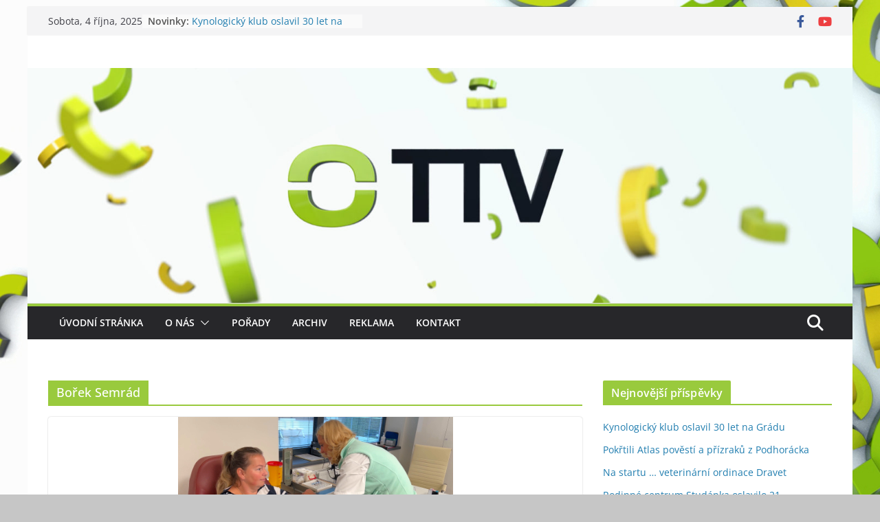

--- FILE ---
content_type: text/html; charset=UTF-8
request_url: https://tisnovskatelevize.cz/tag/borek-semrad/
body_size: 16437
content:
		<!doctype html>
		<html lang="cs">
		
<head>

			<meta charset="UTF-8"/>
		<meta name="viewport" content="width=device-width, initial-scale=1">
		<link rel="profile" href="http://gmpg.org/xfn/11"/>
		
	<title>Bořek Semrád &#8211; Tišnovská televize</title>
<meta name='robots' content='max-image-preview:large' />
<link rel="alternate" type="application/rss+xml" title="Tišnovská televize &raquo; RSS zdroj" href="https://tisnovskatelevize.cz/feed/" />
<link rel="alternate" type="application/rss+xml" title="Tišnovská televize &raquo; RSS komentářů" href="https://tisnovskatelevize.cz/comments/feed/" />
<link rel="alternate" type="application/rss+xml" title="Tišnovská televize &raquo; RSS pro štítek Bořek Semrád" href="https://tisnovskatelevize.cz/tag/borek-semrad/feed/" />
<script type="text/javascript">
/* <![CDATA[ */
window._wpemojiSettings = {"baseUrl":"https:\/\/s.w.org\/images\/core\/emoji\/15.0.3\/72x72\/","ext":".png","svgUrl":"https:\/\/s.w.org\/images\/core\/emoji\/15.0.3\/svg\/","svgExt":".svg","source":{"concatemoji":"https:\/\/tisnovskatelevize.cz\/wp-includes\/js\/wp-emoji-release.min.js?ver=6.6.4"}};
/*! This file is auto-generated */
!function(i,n){var o,s,e;function c(e){try{var t={supportTests:e,timestamp:(new Date).valueOf()};sessionStorage.setItem(o,JSON.stringify(t))}catch(e){}}function p(e,t,n){e.clearRect(0,0,e.canvas.width,e.canvas.height),e.fillText(t,0,0);var t=new Uint32Array(e.getImageData(0,0,e.canvas.width,e.canvas.height).data),r=(e.clearRect(0,0,e.canvas.width,e.canvas.height),e.fillText(n,0,0),new Uint32Array(e.getImageData(0,0,e.canvas.width,e.canvas.height).data));return t.every(function(e,t){return e===r[t]})}function u(e,t,n){switch(t){case"flag":return n(e,"\ud83c\udff3\ufe0f\u200d\u26a7\ufe0f","\ud83c\udff3\ufe0f\u200b\u26a7\ufe0f")?!1:!n(e,"\ud83c\uddfa\ud83c\uddf3","\ud83c\uddfa\u200b\ud83c\uddf3")&&!n(e,"\ud83c\udff4\udb40\udc67\udb40\udc62\udb40\udc65\udb40\udc6e\udb40\udc67\udb40\udc7f","\ud83c\udff4\u200b\udb40\udc67\u200b\udb40\udc62\u200b\udb40\udc65\u200b\udb40\udc6e\u200b\udb40\udc67\u200b\udb40\udc7f");case"emoji":return!n(e,"\ud83d\udc26\u200d\u2b1b","\ud83d\udc26\u200b\u2b1b")}return!1}function f(e,t,n){var r="undefined"!=typeof WorkerGlobalScope&&self instanceof WorkerGlobalScope?new OffscreenCanvas(300,150):i.createElement("canvas"),a=r.getContext("2d",{willReadFrequently:!0}),o=(a.textBaseline="top",a.font="600 32px Arial",{});return e.forEach(function(e){o[e]=t(a,e,n)}),o}function t(e){var t=i.createElement("script");t.src=e,t.defer=!0,i.head.appendChild(t)}"undefined"!=typeof Promise&&(o="wpEmojiSettingsSupports",s=["flag","emoji"],n.supports={everything:!0,everythingExceptFlag:!0},e=new Promise(function(e){i.addEventListener("DOMContentLoaded",e,{once:!0})}),new Promise(function(t){var n=function(){try{var e=JSON.parse(sessionStorage.getItem(o));if("object"==typeof e&&"number"==typeof e.timestamp&&(new Date).valueOf()<e.timestamp+604800&&"object"==typeof e.supportTests)return e.supportTests}catch(e){}return null}();if(!n){if("undefined"!=typeof Worker&&"undefined"!=typeof OffscreenCanvas&&"undefined"!=typeof URL&&URL.createObjectURL&&"undefined"!=typeof Blob)try{var e="postMessage("+f.toString()+"("+[JSON.stringify(s),u.toString(),p.toString()].join(",")+"));",r=new Blob([e],{type:"text/javascript"}),a=new Worker(URL.createObjectURL(r),{name:"wpTestEmojiSupports"});return void(a.onmessage=function(e){c(n=e.data),a.terminate(),t(n)})}catch(e){}c(n=f(s,u,p))}t(n)}).then(function(e){for(var t in e)n.supports[t]=e[t],n.supports.everything=n.supports.everything&&n.supports[t],"flag"!==t&&(n.supports.everythingExceptFlag=n.supports.everythingExceptFlag&&n.supports[t]);n.supports.everythingExceptFlag=n.supports.everythingExceptFlag&&!n.supports.flag,n.DOMReady=!1,n.readyCallback=function(){n.DOMReady=!0}}).then(function(){return e}).then(function(){var e;n.supports.everything||(n.readyCallback(),(e=n.source||{}).concatemoji?t(e.concatemoji):e.wpemoji&&e.twemoji&&(t(e.twemoji),t(e.wpemoji)))}))}((window,document),window._wpemojiSettings);
/* ]]> */
</script>
<style id='wp-emoji-styles-inline-css' type='text/css'>

	img.wp-smiley, img.emoji {
		display: inline !important;
		border: none !important;
		box-shadow: none !important;
		height: 1em !important;
		width: 1em !important;
		margin: 0 0.07em !important;
		vertical-align: -0.1em !important;
		background: none !important;
		padding: 0 !important;
	}
</style>
<link rel='stylesheet' id='wp-block-library-css' href='https://tisnovskatelevize.cz/wp-includes/css/dist/block-library/style.min.css?ver=6.6.4' type='text/css' media='all' />
<style id='wp-block-library-theme-inline-css' type='text/css'>
.wp-block-audio :where(figcaption){color:#555;font-size:13px;text-align:center}.is-dark-theme .wp-block-audio :where(figcaption){color:#ffffffa6}.wp-block-audio{margin:0 0 1em}.wp-block-code{border:1px solid #ccc;border-radius:4px;font-family:Menlo,Consolas,monaco,monospace;padding:.8em 1em}.wp-block-embed :where(figcaption){color:#555;font-size:13px;text-align:center}.is-dark-theme .wp-block-embed :where(figcaption){color:#ffffffa6}.wp-block-embed{margin:0 0 1em}.blocks-gallery-caption{color:#555;font-size:13px;text-align:center}.is-dark-theme .blocks-gallery-caption{color:#ffffffa6}:root :where(.wp-block-image figcaption){color:#555;font-size:13px;text-align:center}.is-dark-theme :root :where(.wp-block-image figcaption){color:#ffffffa6}.wp-block-image{margin:0 0 1em}.wp-block-pullquote{border-bottom:4px solid;border-top:4px solid;color:currentColor;margin-bottom:1.75em}.wp-block-pullquote cite,.wp-block-pullquote footer,.wp-block-pullquote__citation{color:currentColor;font-size:.8125em;font-style:normal;text-transform:uppercase}.wp-block-quote{border-left:.25em solid;margin:0 0 1.75em;padding-left:1em}.wp-block-quote cite,.wp-block-quote footer{color:currentColor;font-size:.8125em;font-style:normal;position:relative}.wp-block-quote.has-text-align-right{border-left:none;border-right:.25em solid;padding-left:0;padding-right:1em}.wp-block-quote.has-text-align-center{border:none;padding-left:0}.wp-block-quote.is-large,.wp-block-quote.is-style-large,.wp-block-quote.is-style-plain{border:none}.wp-block-search .wp-block-search__label{font-weight:700}.wp-block-search__button{border:1px solid #ccc;padding:.375em .625em}:where(.wp-block-group.has-background){padding:1.25em 2.375em}.wp-block-separator.has-css-opacity{opacity:.4}.wp-block-separator{border:none;border-bottom:2px solid;margin-left:auto;margin-right:auto}.wp-block-separator.has-alpha-channel-opacity{opacity:1}.wp-block-separator:not(.is-style-wide):not(.is-style-dots){width:100px}.wp-block-separator.has-background:not(.is-style-dots){border-bottom:none;height:1px}.wp-block-separator.has-background:not(.is-style-wide):not(.is-style-dots){height:2px}.wp-block-table{margin:0 0 1em}.wp-block-table td,.wp-block-table th{word-break:normal}.wp-block-table :where(figcaption){color:#555;font-size:13px;text-align:center}.is-dark-theme .wp-block-table :where(figcaption){color:#ffffffa6}.wp-block-video :where(figcaption){color:#555;font-size:13px;text-align:center}.is-dark-theme .wp-block-video :where(figcaption){color:#ffffffa6}.wp-block-video{margin:0 0 1em}:root :where(.wp-block-template-part.has-background){margin-bottom:0;margin-top:0;padding:1.25em 2.375em}
</style>
<style id='global-styles-inline-css' type='text/css'>
:root{--wp--preset--aspect-ratio--square: 1;--wp--preset--aspect-ratio--4-3: 4/3;--wp--preset--aspect-ratio--3-4: 3/4;--wp--preset--aspect-ratio--3-2: 3/2;--wp--preset--aspect-ratio--2-3: 2/3;--wp--preset--aspect-ratio--16-9: 16/9;--wp--preset--aspect-ratio--9-16: 9/16;--wp--preset--color--black: #000000;--wp--preset--color--cyan-bluish-gray: #abb8c3;--wp--preset--color--white: #ffffff;--wp--preset--color--pale-pink: #f78da7;--wp--preset--color--vivid-red: #cf2e2e;--wp--preset--color--luminous-vivid-orange: #ff6900;--wp--preset--color--luminous-vivid-amber: #fcb900;--wp--preset--color--light-green-cyan: #7bdcb5;--wp--preset--color--vivid-green-cyan: #00d084;--wp--preset--color--pale-cyan-blue: #8ed1fc;--wp--preset--color--vivid-cyan-blue: #0693e3;--wp--preset--color--vivid-purple: #9b51e0;--wp--preset--gradient--vivid-cyan-blue-to-vivid-purple: linear-gradient(135deg,rgba(6,147,227,1) 0%,rgb(155,81,224) 100%);--wp--preset--gradient--light-green-cyan-to-vivid-green-cyan: linear-gradient(135deg,rgb(122,220,180) 0%,rgb(0,208,130) 100%);--wp--preset--gradient--luminous-vivid-amber-to-luminous-vivid-orange: linear-gradient(135deg,rgba(252,185,0,1) 0%,rgba(255,105,0,1) 100%);--wp--preset--gradient--luminous-vivid-orange-to-vivid-red: linear-gradient(135deg,rgba(255,105,0,1) 0%,rgb(207,46,46) 100%);--wp--preset--gradient--very-light-gray-to-cyan-bluish-gray: linear-gradient(135deg,rgb(238,238,238) 0%,rgb(169,184,195) 100%);--wp--preset--gradient--cool-to-warm-spectrum: linear-gradient(135deg,rgb(74,234,220) 0%,rgb(151,120,209) 20%,rgb(207,42,186) 40%,rgb(238,44,130) 60%,rgb(251,105,98) 80%,rgb(254,248,76) 100%);--wp--preset--gradient--blush-light-purple: linear-gradient(135deg,rgb(255,206,236) 0%,rgb(152,150,240) 100%);--wp--preset--gradient--blush-bordeaux: linear-gradient(135deg,rgb(254,205,165) 0%,rgb(254,45,45) 50%,rgb(107,0,62) 100%);--wp--preset--gradient--luminous-dusk: linear-gradient(135deg,rgb(255,203,112) 0%,rgb(199,81,192) 50%,rgb(65,88,208) 100%);--wp--preset--gradient--pale-ocean: linear-gradient(135deg,rgb(255,245,203) 0%,rgb(182,227,212) 50%,rgb(51,167,181) 100%);--wp--preset--gradient--electric-grass: linear-gradient(135deg,rgb(202,248,128) 0%,rgb(113,206,126) 100%);--wp--preset--gradient--midnight: linear-gradient(135deg,rgb(2,3,129) 0%,rgb(40,116,252) 100%);--wp--preset--font-size--small: 13px;--wp--preset--font-size--medium: 20px;--wp--preset--font-size--large: 36px;--wp--preset--font-size--x-large: 42px;--wp--preset--spacing--20: 0.44rem;--wp--preset--spacing--30: 0.67rem;--wp--preset--spacing--40: 1rem;--wp--preset--spacing--50: 1.5rem;--wp--preset--spacing--60: 2.25rem;--wp--preset--spacing--70: 3.38rem;--wp--preset--spacing--80: 5.06rem;--wp--preset--shadow--natural: 6px 6px 9px rgba(0, 0, 0, 0.2);--wp--preset--shadow--deep: 12px 12px 50px rgba(0, 0, 0, 0.4);--wp--preset--shadow--sharp: 6px 6px 0px rgba(0, 0, 0, 0.2);--wp--preset--shadow--outlined: 6px 6px 0px -3px rgba(255, 255, 255, 1), 6px 6px rgba(0, 0, 0, 1);--wp--preset--shadow--crisp: 6px 6px 0px rgba(0, 0, 0, 1);}:where(body) { margin: 0; }.wp-site-blocks > .alignleft { float: left; margin-right: 2em; }.wp-site-blocks > .alignright { float: right; margin-left: 2em; }.wp-site-blocks > .aligncenter { justify-content: center; margin-left: auto; margin-right: auto; }:where(.wp-site-blocks) > * { margin-block-start: 24px; margin-block-end: 0; }:where(.wp-site-blocks) > :first-child { margin-block-start: 0; }:where(.wp-site-blocks) > :last-child { margin-block-end: 0; }:root { --wp--style--block-gap: 24px; }:root :where(.is-layout-flow) > :first-child{margin-block-start: 0;}:root :where(.is-layout-flow) > :last-child{margin-block-end: 0;}:root :where(.is-layout-flow) > *{margin-block-start: 24px;margin-block-end: 0;}:root :where(.is-layout-constrained) > :first-child{margin-block-start: 0;}:root :where(.is-layout-constrained) > :last-child{margin-block-end: 0;}:root :where(.is-layout-constrained) > *{margin-block-start: 24px;margin-block-end: 0;}:root :where(.is-layout-flex){gap: 24px;}:root :where(.is-layout-grid){gap: 24px;}.is-layout-flow > .alignleft{float: left;margin-inline-start: 0;margin-inline-end: 2em;}.is-layout-flow > .alignright{float: right;margin-inline-start: 2em;margin-inline-end: 0;}.is-layout-flow > .aligncenter{margin-left: auto !important;margin-right: auto !important;}.is-layout-constrained > .alignleft{float: left;margin-inline-start: 0;margin-inline-end: 2em;}.is-layout-constrained > .alignright{float: right;margin-inline-start: 2em;margin-inline-end: 0;}.is-layout-constrained > .aligncenter{margin-left: auto !important;margin-right: auto !important;}.is-layout-constrained > :where(:not(.alignleft):not(.alignright):not(.alignfull)){margin-left: auto !important;margin-right: auto !important;}body .is-layout-flex{display: flex;}.is-layout-flex{flex-wrap: wrap;align-items: center;}.is-layout-flex > :is(*, div){margin: 0;}body .is-layout-grid{display: grid;}.is-layout-grid > :is(*, div){margin: 0;}body{padding-top: 0px;padding-right: 0px;padding-bottom: 0px;padding-left: 0px;}a:where(:not(.wp-element-button)){text-decoration: underline;}:root :where(.wp-element-button, .wp-block-button__link){background-color: #32373c;border-width: 0;color: #fff;font-family: inherit;font-size: inherit;line-height: inherit;padding: calc(0.667em + 2px) calc(1.333em + 2px);text-decoration: none;}.has-black-color{color: var(--wp--preset--color--black) !important;}.has-cyan-bluish-gray-color{color: var(--wp--preset--color--cyan-bluish-gray) !important;}.has-white-color{color: var(--wp--preset--color--white) !important;}.has-pale-pink-color{color: var(--wp--preset--color--pale-pink) !important;}.has-vivid-red-color{color: var(--wp--preset--color--vivid-red) !important;}.has-luminous-vivid-orange-color{color: var(--wp--preset--color--luminous-vivid-orange) !important;}.has-luminous-vivid-amber-color{color: var(--wp--preset--color--luminous-vivid-amber) !important;}.has-light-green-cyan-color{color: var(--wp--preset--color--light-green-cyan) !important;}.has-vivid-green-cyan-color{color: var(--wp--preset--color--vivid-green-cyan) !important;}.has-pale-cyan-blue-color{color: var(--wp--preset--color--pale-cyan-blue) !important;}.has-vivid-cyan-blue-color{color: var(--wp--preset--color--vivid-cyan-blue) !important;}.has-vivid-purple-color{color: var(--wp--preset--color--vivid-purple) !important;}.has-black-background-color{background-color: var(--wp--preset--color--black) !important;}.has-cyan-bluish-gray-background-color{background-color: var(--wp--preset--color--cyan-bluish-gray) !important;}.has-white-background-color{background-color: var(--wp--preset--color--white) !important;}.has-pale-pink-background-color{background-color: var(--wp--preset--color--pale-pink) !important;}.has-vivid-red-background-color{background-color: var(--wp--preset--color--vivid-red) !important;}.has-luminous-vivid-orange-background-color{background-color: var(--wp--preset--color--luminous-vivid-orange) !important;}.has-luminous-vivid-amber-background-color{background-color: var(--wp--preset--color--luminous-vivid-amber) !important;}.has-light-green-cyan-background-color{background-color: var(--wp--preset--color--light-green-cyan) !important;}.has-vivid-green-cyan-background-color{background-color: var(--wp--preset--color--vivid-green-cyan) !important;}.has-pale-cyan-blue-background-color{background-color: var(--wp--preset--color--pale-cyan-blue) !important;}.has-vivid-cyan-blue-background-color{background-color: var(--wp--preset--color--vivid-cyan-blue) !important;}.has-vivid-purple-background-color{background-color: var(--wp--preset--color--vivid-purple) !important;}.has-black-border-color{border-color: var(--wp--preset--color--black) !important;}.has-cyan-bluish-gray-border-color{border-color: var(--wp--preset--color--cyan-bluish-gray) !important;}.has-white-border-color{border-color: var(--wp--preset--color--white) !important;}.has-pale-pink-border-color{border-color: var(--wp--preset--color--pale-pink) !important;}.has-vivid-red-border-color{border-color: var(--wp--preset--color--vivid-red) !important;}.has-luminous-vivid-orange-border-color{border-color: var(--wp--preset--color--luminous-vivid-orange) !important;}.has-luminous-vivid-amber-border-color{border-color: var(--wp--preset--color--luminous-vivid-amber) !important;}.has-light-green-cyan-border-color{border-color: var(--wp--preset--color--light-green-cyan) !important;}.has-vivid-green-cyan-border-color{border-color: var(--wp--preset--color--vivid-green-cyan) !important;}.has-pale-cyan-blue-border-color{border-color: var(--wp--preset--color--pale-cyan-blue) !important;}.has-vivid-cyan-blue-border-color{border-color: var(--wp--preset--color--vivid-cyan-blue) !important;}.has-vivid-purple-border-color{border-color: var(--wp--preset--color--vivid-purple) !important;}.has-vivid-cyan-blue-to-vivid-purple-gradient-background{background: var(--wp--preset--gradient--vivid-cyan-blue-to-vivid-purple) !important;}.has-light-green-cyan-to-vivid-green-cyan-gradient-background{background: var(--wp--preset--gradient--light-green-cyan-to-vivid-green-cyan) !important;}.has-luminous-vivid-amber-to-luminous-vivid-orange-gradient-background{background: var(--wp--preset--gradient--luminous-vivid-amber-to-luminous-vivid-orange) !important;}.has-luminous-vivid-orange-to-vivid-red-gradient-background{background: var(--wp--preset--gradient--luminous-vivid-orange-to-vivid-red) !important;}.has-very-light-gray-to-cyan-bluish-gray-gradient-background{background: var(--wp--preset--gradient--very-light-gray-to-cyan-bluish-gray) !important;}.has-cool-to-warm-spectrum-gradient-background{background: var(--wp--preset--gradient--cool-to-warm-spectrum) !important;}.has-blush-light-purple-gradient-background{background: var(--wp--preset--gradient--blush-light-purple) !important;}.has-blush-bordeaux-gradient-background{background: var(--wp--preset--gradient--blush-bordeaux) !important;}.has-luminous-dusk-gradient-background{background: var(--wp--preset--gradient--luminous-dusk) !important;}.has-pale-ocean-gradient-background{background: var(--wp--preset--gradient--pale-ocean) !important;}.has-electric-grass-gradient-background{background: var(--wp--preset--gradient--electric-grass) !important;}.has-midnight-gradient-background{background: var(--wp--preset--gradient--midnight) !important;}.has-small-font-size{font-size: var(--wp--preset--font-size--small) !important;}.has-medium-font-size{font-size: var(--wp--preset--font-size--medium) !important;}.has-large-font-size{font-size: var(--wp--preset--font-size--large) !important;}.has-x-large-font-size{font-size: var(--wp--preset--font-size--x-large) !important;}
:root :where(.wp-block-pullquote){font-size: 1.5em;line-height: 1.6;}
</style>
<link rel='stylesheet' id='colormag_style-css' href='https://tisnovskatelevize.cz/wp-content/themes/colormag/style.css?ver=3.1.11' type='text/css' media='all' />
<style id='colormag_style-inline-css' type='text/css'>
.colormag-button,
			blockquote, button,
			input[type=reset],
			input[type=button],
			input[type=submit],
			.cm-home-icon.front_page_on,
			.cm-post-categories a,
			.cm-primary-nav ul li ul li:hover,
			.cm-primary-nav ul li.current-menu-item,
			.cm-primary-nav ul li.current_page_ancestor,
			.cm-primary-nav ul li.current-menu-ancestor,
			.cm-primary-nav ul li.current_page_item,
			.cm-primary-nav ul li:hover,
			.cm-primary-nav ul li.focus,
			.cm-mobile-nav li a:hover,
			.colormag-header-clean #cm-primary-nav .cm-menu-toggle:hover,
			.cm-header .cm-mobile-nav li:hover,
			.cm-header .cm-mobile-nav li.current-page-ancestor,
			.cm-header .cm-mobile-nav li.current-menu-ancestor,
			.cm-header .cm-mobile-nav li.current-page-item,
			.cm-header .cm-mobile-nav li.current-menu-item,
			.cm-primary-nav ul li.focus > a,
			.cm-layout-2 .cm-primary-nav ul ul.sub-menu li.focus > a,
			.cm-mobile-nav .current-menu-item>a, .cm-mobile-nav .current_page_item>a,
			.colormag-header-clean .cm-mobile-nav li:hover > a,
			.colormag-header-clean .cm-mobile-nav li.current-page-ancestor > a,
			.colormag-header-clean .cm-mobile-nav li.current-menu-ancestor > a,
			.colormag-header-clean .cm-mobile-nav li.current-page-item > a,
			.colormag-header-clean .cm-mobile-nav li.current-menu-item > a,
			.fa.search-top:hover,
			.widget_call_to_action .btn--primary,
			.colormag-footer--classic .cm-footer-cols .cm-row .cm-widget-title span::before,
			.colormag-footer--classic-bordered .cm-footer-cols .cm-row .cm-widget-title span::before,
			.cm-featured-posts .cm-widget-title span,
			.cm-featured-category-slider-widget .cm-slide-content .cm-entry-header-meta .cm-post-categories a,
			.cm-highlighted-posts .cm-post-content .cm-entry-header-meta .cm-post-categories a,
			.cm-category-slide-next, .cm-category-slide-prev, .slide-next,
			.slide-prev, .cm-tabbed-widget ul li, .cm-posts .wp-pagenavi .current,
			.cm-posts .wp-pagenavi a:hover, .cm-secondary .cm-widget-title span,
			.cm-posts .post .cm-post-content .cm-entry-header-meta .cm-post-categories a,
			.cm-page-header .cm-page-title span, .entry-meta .post-format i,
			.format-link .cm-entry-summary a, .cm-entry-button, .infinite-scroll .tg-infinite-scroll,
			.no-more-post-text, .pagination span,
			.comments-area .comment-author-link span,
			.cm-footer-cols .cm-row .cm-widget-title span,
			.advertisement_above_footer .cm-widget-title span,
			.error, .cm-primary .cm-widget-title span,
			.related-posts-wrapper.style-three .cm-post-content .cm-entry-title a:hover:before,
			.cm-slider-area .cm-widget-title span,
			.cm-beside-slider-widget .cm-widget-title span,
			.top-full-width-sidebar .cm-widget-title span,
			.wp-block-quote, .wp-block-quote.is-style-large,
			.wp-block-quote.has-text-align-right,
			.cm-error-404 .cm-btn, .widget .wp-block-heading, .wp-block-search button,
			.widget a::before, .cm-post-date a::before,
			.byline a::before,
			.colormag-footer--classic-bordered .cm-widget-title::before,
			.wp-block-button__link,
			#cm-tertiary .cm-widget-title span,
			.link-pagination .post-page-numbers.current,
			.wp-block-query-pagination-numbers .page-numbers.current,
			.wp-element-button,
			.wp-block-button .wp-block-button__link,
			.wp-element-button,
			.cm-layout-2 .cm-primary-nav ul ul.sub-menu li:hover,
			.cm-layout-2 .cm-primary-nav ul ul.sub-menu li.current-menu-ancestor,
			.cm-layout-2 .cm-primary-nav ul ul.sub-menu li.current-menu-item,
			.cm-layout-2 .cm-primary-nav ul ul.sub-menu li.focus,
			.search-wrap button,
			.page-numbers .current,
			.wp-block-search .wp-element-button:hover{background-color:#99ca3d;}a,
			.cm-layout-2 #cm-primary-nav .fa.search-top:hover,
			.cm-layout-2 #cm-primary-nav.cm-mobile-nav .cm-random-post a:hover .fa-random,
			.cm-layout-2 #cm-primary-nav.cm-primary-nav .cm-random-post a:hover .fa-random,
			.cm-layout-2 .breaking-news .newsticker a:hover,
			.cm-layout-2 .cm-primary-nav ul li.current-menu-item > a,
			.cm-layout-2 .cm-primary-nav ul li.current_page_item > a,
			.cm-layout-2 .cm-primary-nav ul li:hover > a,
			.cm-layout-2 .cm-primary-nav ul li.focus > a
			.dark-skin .cm-layout-2-style-1 #cm-primary-nav.cm-primary-nav .cm-home-icon:hover .fa,
			.byline a:hover, .comments a:hover, .cm-edit-link a:hover, .cm-post-date a:hover,
			.social-links:not(.cm-header-actions .social-links) i.fa:hover, .cm-tag-links a:hover,
			.colormag-header-clean .social-links li:hover i.fa, .cm-layout-2-style-1 .social-links li:hover i.fa,
			.colormag-header-clean .breaking-news .newsticker a:hover, .widget_featured_posts .article-content .cm-entry-title a:hover,
			.widget_featured_slider .slide-content .cm-below-entry-meta .byline a:hover,
			.widget_featured_slider .slide-content .cm-below-entry-meta .comments a:hover,
			.widget_featured_slider .slide-content .cm-below-entry-meta .cm-post-date a:hover,
			.widget_featured_slider .slide-content .cm-entry-title a:hover,
			.widget_block_picture_news.widget_featured_posts .article-content .cm-entry-title a:hover,
			.widget_highlighted_posts .article-content .cm-below-entry-meta .byline a:hover,
			.widget_highlighted_posts .article-content .cm-below-entry-meta .comments a:hover,
			.widget_highlighted_posts .article-content .cm-below-entry-meta .cm-post-date a:hover,
			.widget_highlighted_posts .article-content .cm-entry-title a:hover, i.fa-arrow-up, i.fa-arrow-down,
			.cm-site-title a, #content .post .article-content .cm-entry-title a:hover, .entry-meta .byline i,
			.entry-meta .cat-links i, .entry-meta a, .post .cm-entry-title a:hover, .search .cm-entry-title a:hover,
			.entry-meta .comments-link a:hover, .entry-meta .cm-edit-link a:hover, .entry-meta .cm-post-date a:hover,
			.entry-meta .cm-tag-links a:hover, .single #content .tags a:hover, .count, .next a:hover, .previous a:hover,
			.related-posts-main-title .fa, .single-related-posts .article-content .cm-entry-title a:hover,
			.pagination a span:hover,
			#content .comments-area a.comment-cm-edit-link:hover, #content .comments-area a.comment-permalink:hover,
			#content .comments-area article header cite a:hover, .comments-area .comment-author-link a:hover,
			.comment .comment-reply-link:hover,
			.nav-next a, .nav-previous a,
			#cm-footer .cm-footer-menu ul li a:hover,
			.cm-footer-cols .cm-row a:hover, a#scroll-up i, .related-posts-wrapper-flyout .cm-entry-title a:hover,
			.human-diff-time .human-diff-time-display:hover,
			.cm-layout-2-style-1 #cm-primary-nav .fa:hover,
			.cm-footer-bar a,
			.cm-post-date a:hover,
			.cm-author a:hover,
			.cm-comments-link a:hover,
			.cm-tag-links a:hover,
			.cm-edit-link a:hover,
			.cm-footer-bar .copyright a,
			.cm-featured-posts .cm-entry-title a:hover,
			.cm-posts .post .cm-post-content .cm-entry-title a:hover,
			.cm-posts .post .single-title-above .cm-entry-title a:hover,
			.cm-layout-2 .cm-primary-nav ul li:hover > a,
			.cm-layout-2 #cm-primary-nav .fa:hover,
			.cm-entry-title a:hover,
			button:hover, input[type="button"]:hover,
			input[type="reset"]:hover,
			input[type="submit"]:hover,
			.wp-block-button .wp-block-button__link:hover,
			.cm-button:hover,
			.wp-element-button:hover,
			li.product .added_to_cart:hover,
			.comments-area .comment-permalink:hover,
			.cm-footer-bar-area .cm-footer-bar__2 a{color:#99ca3d;}#cm-primary-nav,
			.cm-contained .cm-header-2 .cm-row{border-top-color:#99ca3d;}.cm-layout-2 #cm-primary-nav,
			.cm-layout-2 .cm-primary-nav ul ul.sub-menu li:hover,
			.cm-layout-2 .cm-primary-nav ul > li:hover > a,
			.cm-layout-2 .cm-primary-nav ul > li.current-menu-item > a,
			.cm-layout-2 .cm-primary-nav ul > li.current-menu-ancestor > a,
			.cm-layout-2 .cm-primary-nav ul ul.sub-menu li.current-menu-ancestor,
			.cm-layout-2 .cm-primary-nav ul ul.sub-menu li.current-menu-item,
			.cm-layout-2 .cm-primary-nav ul ul.sub-menu li.focus,
			cm-layout-2 .cm-primary-nav ul ul.sub-menu li.current-menu-ancestor,
			cm-layout-2 .cm-primary-nav ul ul.sub-menu li.current-menu-item,
			cm-layout-2 #cm-primary-nav .cm-menu-toggle:hover,
			cm-layout-2 #cm-primary-nav.cm-mobile-nav .cm-menu-toggle,
			cm-layout-2 .cm-primary-nav ul > li:hover > a,
			cm-layout-2 .cm-primary-nav ul > li.current-menu-item > a,
			cm-layout-2 .cm-primary-nav ul > li.current-menu-ancestor > a,
			.cm-layout-2 .cm-primary-nav ul li.focus > a, .pagination a span:hover,
			.cm-error-404 .cm-btn,
			.single-post .cm-post-categories a::after,
			.widget .block-title,
			.cm-layout-2 .cm-primary-nav ul li.focus > a,
			button,
			input[type="button"],
			input[type="reset"],
			input[type="submit"],
			.wp-block-button .wp-block-button__link,
			.cm-button,
			.wp-element-button,
			li.product .added_to_cart{border-color:#99ca3d;}.cm-secondary .cm-widget-title,
			#cm-tertiary .cm-widget-title,
			.widget_featured_posts .widget-title,
			#secondary .widget-title,
			#cm-tertiary .widget-title,
			.cm-page-header .cm-page-title,
			.cm-footer-cols .cm-row .widget-title,
			.advertisement_above_footer .widget-title,
			#primary .widget-title,
			.widget_slider_area .widget-title,
			.widget_beside_slider .widget-title,
			.top-full-width-sidebar .widget-title,
			.cm-footer-cols .cm-row .cm-widget-title,
			.cm-footer-bar .copyright a,
			.cm-layout-2.cm-layout-2-style-2 #cm-primary-nav,
			.cm-layout-2 .cm-primary-nav ul > li:hover > a,
			.cm-layout-2 .cm-primary-nav ul > li.current-menu-item > a{border-bottom-color:#99ca3d;}@media screen and (min-width: 992px) {.cm-primary{width:70%;}}.cm-header .cm-menu-toggle svg,
			.cm-header .cm-menu-toggle svg{fill:#fff;}.cm-footer-bar-area .cm-footer-bar__2 a{color:#207daf;}.mzb-featured-posts, .mzb-social-icon, .mzb-featured-categories, .mzb-social-icons-insert{--color--light--primary:rgba(153,202,61,0.1);}body{--color--light--primary:#99ca3d;--color--primary:#99ca3d;}
</style>
<link rel='stylesheet' id='font-awesome-4-css' href='https://tisnovskatelevize.cz/wp-content/themes/colormag/assets/library/font-awesome/css/v4-shims.min.css?ver=4.7.0' type='text/css' media='all' />
<link rel='stylesheet' id='font-awesome-all-css' href='https://tisnovskatelevize.cz/wp-content/themes/colormag/assets/library/font-awesome/css/all.min.css?ver=6.2.4' type='text/css' media='all' />
<link rel='stylesheet' id='font-awesome-solid-css' href='https://tisnovskatelevize.cz/wp-content/themes/colormag/assets/library/font-awesome/css/solid.min.css?ver=6.2.4' type='text/css' media='all' />
<script type="text/javascript" src="https://tisnovskatelevize.cz/wp-includes/js/jquery/jquery.min.js?ver=3.7.1" id="jquery-core-js"></script>
<script type="text/javascript" src="https://tisnovskatelevize.cz/wp-includes/js/jquery/jquery-migrate.min.js?ver=3.4.1" id="jquery-migrate-js"></script>
<!--[if lte IE 8]>
<script type="text/javascript" src="https://tisnovskatelevize.cz/wp-content/themes/colormag/assets/js/html5shiv.min.js?ver=3.1.11" id="html5-js"></script>
<![endif]-->
<link rel="https://api.w.org/" href="https://tisnovskatelevize.cz/wp-json/" /><link rel="alternate" title="JSON" type="application/json" href="https://tisnovskatelevize.cz/wp-json/wp/v2/tags/1038" /><link rel="EditURI" type="application/rsd+xml" title="RSD" href="https://tisnovskatelevize.cz/xmlrpc.php?rsd" />
<meta name="generator" content="WordPress 6.6.4" />
<meta name="generator" content="Redux 4.4.18" /><style type="text/css">.recentcomments a{display:inline !important;padding:0 !important;margin:0 !important;}</style><style type="text/css" id="custom-background-css">
body.custom-background { background-color: #c6c6c6; background-image: url("https://tisnovskatelevize.cz/wp-content/uploads/2016/11/zeleny03.jpg"); background-position: left top; background-size: auto; background-repeat: repeat; background-attachment: fixed; }
</style>
	<link rel="icon" href="https://tisnovskatelevize.cz/wp-content/uploads/2016/06/znacka-50x50.png" sizes="32x32" />
<link rel="icon" href="https://tisnovskatelevize.cz/wp-content/uploads/2016/06/znacka.png" sizes="192x192" />
<link rel="apple-touch-icon" href="https://tisnovskatelevize.cz/wp-content/uploads/2016/06/znacka.png" />
<meta name="msapplication-TileImage" content="https://tisnovskatelevize.cz/wp-content/uploads/2016/06/znacka.png" />

</head>

<body class="archive tag tag-borek-semrad tag-1038 custom-background wp-embed-responsive cm-header-layout-1 adv-style-1  boxed">




		<div id="page" class="hfeed site">
				<a class="skip-link screen-reader-text" href="#main">Přeskočit na obsah</a>
		

			<header id="cm-masthead" class="cm-header cm-layout-1 cm-layout-1-style-1 cm-full-width">
		
		
				<div class="cm-top-bar">
					<div class="cm-container">
						<div class="cm-row">
							<div class="cm-top-bar__1">
				
		<div class="date-in-header">
			Sobota, 4 října, 2025		</div>

		
		<div class="breaking-news">
			<strong class="breaking-news-latest">Novinky:</strong>

			<ul class="newsticker">
									<li>
						<a href="https://tisnovskatelevize.cz/2025/10/02/kynologicky-klub-oslavil-30-let-na-gradu/" title="Kynologický klub oslavil 30 let na Grádu">
							Kynologický klub oslavil 30 let na Grádu						</a>
					</li>
									<li>
						<a href="https://tisnovskatelevize.cz/2025/09/29/pokrtili-atlas-povesti-a-prizraku-z-podhoracka/" title="Pokřtili Atlas pověstí a přízraků z Podhorácka">
							Pokřtili Atlas pověstí a přízraků z Podhorácka						</a>
					</li>
									<li>
						<a href="https://tisnovskatelevize.cz/2025/09/25/na-startu-veterinarni-ordinace-dravet/" title="Na startu … veterinární ordinace Dravet">
							Na startu … veterinární ordinace Dravet						</a>
					</li>
									<li>
						<a href="https://tisnovskatelevize.cz/2025/09/22/rodinne-centrum-studanka-oslavilo-21-narozeniny/" title="Rodinné centrum Studánka oslavilo 21. narozeniny">
							Rodinné centrum Studánka oslavilo 21. narozeniny						</a>
					</li>
									<li>
						<a href="https://tisnovskatelevize.cz/2025/09/18/stopy-existence-v-podhorackem-muzeu/" title="Stopy existence v Podhoráckém muzeu">
							Stopy existence v Podhoráckém muzeu						</a>
					</li>
							</ul>
		</div>

									</div>

							<div class="cm-top-bar__2">
				
		<div class="social-links">
			<ul>
				<li><a href="https://cs-cz.facebook.com/pages/Ti%C5%A1novsk%C3%A1-televize-TTV/276660099055432" target="_blank"><i class="fa fa-facebook"></i></a></li><li><a href="https://www.youtube.com/user/Tischnowitz" target="_blank"><i class="fa fa-youtube"></i></a></li>			</ul>
		</div><!-- .social-links -->
									</div>
						</div>
					</div>
				</div>

				
				<div class="cm-main-header">
		
		
	<div id="cm-header-1" class="cm-header-1">
		<div class="cm-container">
			<div class="cm-row">

				<div class="cm-header-col-1">
										<div id="cm-site-branding" class="cm-site-branding">
							</div><!-- #cm-site-branding -->
	
				</div><!-- .cm-header-col-1 -->

				<div class="cm-header-col-2">
								</div><!-- .cm-header-col-2 -->

		</div>
	</div>
</div>
		<div id="wp-custom-header" class="wp-custom-header"><div class="header-image-wrap"><a href="https://tisnovskatelevize.cz/" title="Tišnovská televize" rel="home"><img src="https://tisnovskatelevize.cz/wp-content/uploads/2016/11/cropped-zeleny02.jpg" class="header-image" width="1500" height="428" alt="Tišnovská televize"></a></div></div>
<div id="cm-header-2" class="cm-header-2">
	<nav id="cm-primary-nav" class="cm-primary-nav">
		<div class="cm-container">
			<div class="cm-row">
				
											<div class="cm-header-actions">
													<div class="cm-top-search">
						<i class="fa fa-search search-top"></i>
						<div class="search-form-top">
									
<form action="https://tisnovskatelevize.cz/" class="search-form searchform clearfix" method="get" role="search">

	<div class="search-wrap">
		<input type="search"
				class="s field"
				name="s"
				value=""
				placeholder="Hledat"
		/>

		<button class="search-icon" type="submit"></button>
	</div>

</form><!-- .searchform -->
						</div>
					</div>
									</div>
				
					<p class="cm-menu-toggle" aria-expanded="false">
						<svg class="cm-icon cm-icon--bars" xmlns="http://www.w3.org/2000/svg" viewBox="0 0 24 24"><path d="M21 19H3a1 1 0 0 1 0-2h18a1 1 0 0 1 0 2Zm0-6H3a1 1 0 0 1 0-2h18a1 1 0 0 1 0 2Zm0-6H3a1 1 0 0 1 0-2h18a1 1 0 0 1 0 2Z"></path></svg>						<svg class="cm-icon cm-icon--x-mark" xmlns="http://www.w3.org/2000/svg" viewBox="0 0 24 24"><path d="m13.4 12 8.3-8.3c.4-.4.4-1 0-1.4s-1-.4-1.4 0L12 10.6 3.7 2.3c-.4-.4-1-.4-1.4 0s-.4 1 0 1.4l8.3 8.3-8.3 8.3c-.4.4-.4 1 0 1.4.2.2.4.3.7.3s.5-.1.7-.3l8.3-8.3 8.3 8.3c.2.2.5.3.7.3s.5-.1.7-.3c.4-.4.4-1 0-1.4L13.4 12z"></path></svg>					</p>
					<div class="cm-menu-primary-container"><ul id="menu-hlavni_menu" class="menu"><li id="menu-item-17" class="menu-item menu-item-type-custom menu-item-object-custom menu-item-home menu-item-17"><a href="http://tisnovskatelevize.cz/">Úvodní stránka</a></li>
<li id="menu-item-18" class="menu-item menu-item-type-post_type menu-item-object-page menu-item-has-children menu-item-18"><a href="https://tisnovskatelevize.cz/o-nas/">O nás</a><span role="button" tabindex="0" class="cm-submenu-toggle" onkeypress=""><svg class="cm-icon" xmlns="http://www.w3.org/2000/svg" xml:space="preserve" viewBox="0 0 24 24"><path d="M12 17.5c-.3 0-.5-.1-.7-.3l-9-9c-.4-.4-.4-1 0-1.4s1-.4 1.4 0l8.3 8.3 8.3-8.3c.4-.4 1-.4 1.4 0s.4 1 0 1.4l-9 9c-.2.2-.4.3-.7.3z"/></svg></span>
<ul class="sub-menu">
	<li id="menu-item-122" class="menu-item menu-item-type-post_type menu-item-object-page menu-item-122"><a href="https://tisnovskatelevize.cz/o-nas/lide-v-ttv/">Lidé v TTV</a></li>
	<li id="menu-item-129" class="menu-item menu-item-type-post_type menu-item-object-page menu-item-129"><a href="https://tisnovskatelevize.cz/o-nas/pravidla-tvorby-a-obsahu-programu-ttv/">Pravidla tvorby a obsahu programu TTV</a></li>
</ul>
</li>
<li id="menu-item-30" class="menu-item menu-item-type-post_type menu-item-object-page menu-item-30"><a href="https://tisnovskatelevize.cz/porady/">Pořady</a></li>
<li id="menu-item-34" class="menu-item menu-item-type-taxonomy menu-item-object-category menu-item-34"><a href="https://tisnovskatelevize.cz/category/archiv/">Archiv</a></li>
<li id="menu-item-29" class="menu-item menu-item-type-post_type menu-item-object-page menu-item-29"><a href="https://tisnovskatelevize.cz/inzerce-a-reklama/">Reklama</a></li>
<li id="menu-item-28" class="menu-item menu-item-type-post_type menu-item-object-page menu-item-28"><a href="https://tisnovskatelevize.cz/kontakt/">Kontakt</a></li>
</ul></div>
			</div>
		</div>
	</nav>
</div>
			
				</div> <!-- /.cm-main-header -->
		
				</header><!-- #cm-masthead -->
		
		

	<div id="cm-content" class="cm-content">
		
		<div class="cm-container">
		<div class="cm-row">
	
		<div id="cm-primary" class="cm-primary">

			
		<header class="cm-page-header">
			
				<h1 class="cm-page-title">
					<span>
						Bořek Semrád					</span>
				</h1>
						</header><!-- .cm-page-header -->

		
			<div class="cm-posts cm-layout-2 cm-layout-2-style-1 col-2" >
										
<article id="post-3809"
	class=" post-3809 post type-post status-publish format-standard has-post-thumbnail hentry category-archiv tag-ambulantni-trakt tag-borek-semrad tag-den-zdravi tag-krevni-tlak tag-laboratorni-vysetreni-krve tag-mesto-tisnov tag-nemocnice-tisnov tag-nutricni-poradenstvi tag-stredni-skola-a-zakladni-skola-tisnov tag-vitaminove-pripravky tag-zdravotnicke-ukony">
	
				<div class="cm-featured-image">
				<a href="https://tisnovskatelevize.cz/2022/10/12/v-nemocnici-tisnov-se-uskutecnil-den-zdravi/" title="V Nemocnici Tišnov se uskutečnil Den zdraví">
					<img width="400" height="200" src="https://tisnovskatelevize.cz/wp-content/uploads/2022/10/Den_zdravi.jpg" class="attachment-colormag-featured-image size-colormag-featured-image wp-post-image" alt="" decoding="async" srcset="https://tisnovskatelevize.cz/wp-content/uploads/2022/10/Den_zdravi.jpg 400w, https://tisnovskatelevize.cz/wp-content/uploads/2022/10/Den_zdravi-300x150.jpg 300w" sizes="(max-width: 400px) 100vw, 400px" />
								</a>
			</div>
				
	

	<div class="cm-post-content">
		<div class="cm-entry-header-meta"><div class="cm-post-categories"><a href="https://tisnovskatelevize.cz/category/archiv/" style="background:#565656" rel="category tag">Archiv</a></div></div><div class="cm-below-entry-meta "><span class="cm-post-date"><a href="https://tisnovskatelevize.cz/2022/10/12/v-nemocnici-tisnov-se-uskutecnil-den-zdravi/" title="12:18" rel="bookmark"><svg class="cm-icon cm-icon--calendar-fill" xmlns="http://www.w3.org/2000/svg" viewBox="0 0 24 24"><path d="M21.1 6.6v1.6c0 .6-.4 1-1 1H3.9c-.6 0-1-.4-1-1V6.6c0-1.5 1.3-2.8 2.8-2.8h1.7V3c0-.6.4-1 1-1s1 .4 1 1v.8h5.2V3c0-.6.4-1 1-1s1 .4 1 1v.8h1.7c1.5 0 2.8 1.3 2.8 2.8zm-1 4.6H3.9c-.6 0-1 .4-1 1v7c0 1.5 1.3 2.8 2.8 2.8h12.6c1.5 0 2.8-1.3 2.8-2.8v-7c0-.6-.4-1-1-1z"></path></svg> <time class="entry-date published updated" datetime="2022-10-12T12:18:46+02:00">12.10.2022</time></a></span>
		<span class="cm-author cm-vcard">
			<svg class="cm-icon cm-icon--user" xmlns="http://www.w3.org/2000/svg" viewBox="0 0 24 24"><path d="M7 7c0-2.8 2.2-5 5-5s5 2.2 5 5-2.2 5-5 5-5-2.2-5-5zm9 7H8c-2.8 0-5 2.2-5 5v2c0 .6.4 1 1 1h16c.6 0 1-.4 1-1v-2c0-2.8-2.2-5-5-5z"></path></svg>			<a class="url fn n"
			href="https://tisnovskatelevize.cz/author/zlata-ptackovakulturatisnov-cz/"
			title="Zlata Ptáčková"
			>
				Zlata Ptáčková			</a>
		</span>

		</div>	<header class="cm-entry-header">
				<h2 class="cm-entry-title">
			<a href="https://tisnovskatelevize.cz/2022/10/12/v-nemocnici-tisnov-se-uskutecnil-den-zdravi/" title="V Nemocnici Tišnov se uskutečnil Den zdraví">
				V Nemocnici Tišnov se uskutečnil Den zdraví			</a>
		</h2>
			</header>
<div class="cm-entry-summary">

				<p>Lidé z Tišnovska mohli v rámci prevence podstoupit různé zdravotnické úkony.</p>
		<a class="cm-entry-button" title="V Nemocnici Tišnov se uskutečnil Den zdraví" href="https://tisnovskatelevize.cz/2022/10/12/v-nemocnici-tisnov-se-uskutecnil-den-zdravi/">
			<span>Read More</span>
		</a>
	</div>

	
	</div>

	</article>

<article id="post-2983"
	class=" post-2983 post type-post status-publish format-standard has-post-thumbnail hentry category-archiv category-ttv-aktualne tag-ambulantni-trakt tag-borek-semrad tag-mesto-tisnov tag-nemocnice-tisnov">
	
				<div class="cm-featured-image">
				<a href="https://tisnovskatelevize.cz/2021/01/06/ambulantni-trakt-nemocnice-tisnov/" title="Ambulantní trakt Nemocnice Tišnov">
					<img width="400" height="200" src="https://tisnovskatelevize.cz/wp-content/uploads/2021/01/AT-4.jpg" class="attachment-colormag-featured-image size-colormag-featured-image wp-post-image" alt="" decoding="async" srcset="https://tisnovskatelevize.cz/wp-content/uploads/2021/01/AT-4.jpg 400w, https://tisnovskatelevize.cz/wp-content/uploads/2021/01/AT-4-300x150.jpg 300w" sizes="(max-width: 400px) 100vw, 400px" />
								</a>
			</div>
				
	

	<div class="cm-post-content">
		<div class="cm-entry-header-meta"><div class="cm-post-categories"><a href="https://tisnovskatelevize.cz/category/archiv/" style="background:#565656" rel="category tag">Archiv</a><a href="https://tisnovskatelevize.cz/category/ttv-aktualne/" style="background:#eeee22" rel="category tag">TTV Aktuálně</a></div></div><div class="cm-below-entry-meta "><span class="cm-post-date"><a href="https://tisnovskatelevize.cz/2021/01/06/ambulantni-trakt-nemocnice-tisnov/" title="12:52" rel="bookmark"><svg class="cm-icon cm-icon--calendar-fill" xmlns="http://www.w3.org/2000/svg" viewBox="0 0 24 24"><path d="M21.1 6.6v1.6c0 .6-.4 1-1 1H3.9c-.6 0-1-.4-1-1V6.6c0-1.5 1.3-2.8 2.8-2.8h1.7V3c0-.6.4-1 1-1s1 .4 1 1v.8h5.2V3c0-.6.4-1 1-1s1 .4 1 1v.8h1.7c1.5 0 2.8 1.3 2.8 2.8zm-1 4.6H3.9c-.6 0-1 .4-1 1v7c0 1.5 1.3 2.8 2.8 2.8h12.6c1.5 0 2.8-1.3 2.8-2.8v-7c0-.6-.4-1-1-1z"></path></svg> <time class="entry-date published updated" datetime="2021-01-06T12:52:23+01:00">6.1.2021</time></a></span>
		<span class="cm-author cm-vcard">
			<svg class="cm-icon cm-icon--user" xmlns="http://www.w3.org/2000/svg" viewBox="0 0 24 24"><path d="M7 7c0-2.8 2.2-5 5-5s5 2.2 5 5-2.2 5-5 5-5-2.2-5-5zm9 7H8c-2.8 0-5 2.2-5 5v2c0 .6.4 1 1 1h16c.6 0 1-.4 1-1v-2c0-2.8-2.2-5-5-5z"></path></svg>			<a class="url fn n"
			href="https://tisnovskatelevize.cz/author/zlata-ptackovakulturatisnov-cz/"
			title="Zlata Ptáčková"
			>
				Zlata Ptáčková			</a>
		</span>

		</div>	<header class="cm-entry-header">
				<h2 class="cm-entry-title">
			<a href="https://tisnovskatelevize.cz/2021/01/06/ambulantni-trakt-nemocnice-tisnov/" title="Ambulantní trakt Nemocnice Tišnov">
				Ambulantní trakt Nemocnice Tišnov			</a>
		</h2>
			</header>
<div class="cm-entry-summary">

				<p>Dvoupodlažní budova se veřejnosti otevře letos v květnu.</p>
		<a class="cm-entry-button" title="Ambulantní trakt Nemocnice Tišnov" href="https://tisnovskatelevize.cz/2021/01/06/ambulantni-trakt-nemocnice-tisnov/">
			<span>Read More</span>
		</a>
	</div>

	
	</div>

	</article>

								</div><!-- .cm-posts -->

					</div><!-- #cm-primary -->

	
<div id="cm-secondary" class="cm-secondary">
	
	
		<aside id="recent-posts-4" class="widget widget_recent_entries">
		<h3 class="cm-widget-title"><span>Nejnovější příspěvky</span></h3>
		<ul>
											<li>
					<a href="https://tisnovskatelevize.cz/2025/10/02/kynologicky-klub-oslavil-30-let-na-gradu/">Kynologický klub oslavil 30 let na Grádu</a>
									</li>
											<li>
					<a href="https://tisnovskatelevize.cz/2025/09/29/pokrtili-atlas-povesti-a-prizraku-z-podhoracka/">Pokřtili Atlas pověstí a přízraků z Podhorácka</a>
									</li>
											<li>
					<a href="https://tisnovskatelevize.cz/2025/09/25/na-startu-veterinarni-ordinace-dravet/">Na startu … veterinární ordinace Dravet</a>
									</li>
											<li>
					<a href="https://tisnovskatelevize.cz/2025/09/22/rodinne-centrum-studanka-oslavilo-21-narozeniny/">Rodinné centrum Studánka oslavilo 21. narozeniny</a>
									</li>
											<li>
					<a href="https://tisnovskatelevize.cz/2025/09/18/stopy-existence-v-podhorackem-muzeu/">Stopy existence v Podhoráckém muzeu</a>
									</li>
					</ul>

		</aside><aside id="categories-4" class="widget widget_categories"><h3 class="cm-widget-title"><span>Pořady</span></h3>
			<ul>
					<li class="cat-item cat-item-4"><a href="https://tisnovskatelevize.cz/category/archiv/">Archiv</a>
</li>
	<li class="cat-item cat-item-183"><a href="https://tisnovskatelevize.cz/category/host-ttv/">Host TTV</a>
</li>
	<li class="cat-item cat-item-142"><a href="https://tisnovskatelevize.cz/category/hradni-pruvodce/">Hradní průvodce</a>
</li>
	<li class="cat-item cat-item-255"><a href="https://tisnovskatelevize.cz/category/magazin-ttv/">Magazín TTV</a>
</li>
	<li class="cat-item cat-item-1"><a href="https://tisnovskatelevize.cz/category/nezarazene/">Nezařazené</a>
</li>
	<li class="cat-item cat-item-148"><a href="https://tisnovskatelevize.cz/category/poznavejte-s-nami/">Poznávejte s námi</a>
</li>
	<li class="cat-item cat-item-5"><a href="https://tisnovskatelevize.cz/category/priroda-tisnovska/">Příroda Tišnovska</a>
</li>
	<li class="cat-item cat-item-291"><a href="https://tisnovskatelevize.cz/category/reporter-tisnovske-televize/">Reportér Tišnovské televize</a>
</li>
	<li class="cat-item cat-item-85"><a href="https://tisnovskatelevize.cz/category/tisnovske-hudebni-stripky/">Tišnovské hudební střípky</a>
</li>
	<li class="cat-item cat-item-527"><a href="https://tisnovskatelevize.cz/category/tisnovsky-magazin/">Tišnovský magazín</a>
</li>
	<li class="cat-item cat-item-475"><a href="https://tisnovskatelevize.cz/category/ttv-aktualne/">TTV Aktuálně</a>
</li>
	<li class="cat-item cat-item-6"><a href="https://tisnovskatelevize.cz/category/tydenik-tisnovske-televize/">Týdeník Tišnovské televize</a>
</li>
	<li class="cat-item cat-item-140"><a href="https://tisnovskatelevize.cz/category/ukaz-co-umis/">Ukaž co umíš</a>
</li>
	<li class="cat-item cat-item-149"><a href="https://tisnovskatelevize.cz/category/zpravy-ttv/">Zprávy TTV</a>
</li>
			</ul>

			</aside><aside id="archives-8" class="widget widget_archive"><h3 class="cm-widget-title"><span>Archiv dle měsíce</span></h3>		<label class="screen-reader-text" for="archives-dropdown-8">Archiv dle měsíce</label>
		<select id="archives-dropdown-8" name="archive-dropdown">
			
			<option value="">Vybrat měsíc</option>
				<option value='https://tisnovskatelevize.cz/2025/10/'> Říjen 2025 </option>
	<option value='https://tisnovskatelevize.cz/2025/09/'> Září 2025 </option>
	<option value='https://tisnovskatelevize.cz/2025/08/'> Srpen 2025 </option>
	<option value='https://tisnovskatelevize.cz/2025/07/'> Červenec 2025 </option>
	<option value='https://tisnovskatelevize.cz/2025/06/'> Červen 2025 </option>
	<option value='https://tisnovskatelevize.cz/2025/05/'> Květen 2025 </option>
	<option value='https://tisnovskatelevize.cz/2025/04/'> Duben 2025 </option>
	<option value='https://tisnovskatelevize.cz/2025/03/'> Březen 2025 </option>
	<option value='https://tisnovskatelevize.cz/2025/02/'> Únor 2025 </option>
	<option value='https://tisnovskatelevize.cz/2025/01/'> Leden 2025 </option>
	<option value='https://tisnovskatelevize.cz/2024/12/'> Prosinec 2024 </option>
	<option value='https://tisnovskatelevize.cz/2024/11/'> Listopad 2024 </option>
	<option value='https://tisnovskatelevize.cz/2024/10/'> Říjen 2024 </option>
	<option value='https://tisnovskatelevize.cz/2024/09/'> Září 2024 </option>
	<option value='https://tisnovskatelevize.cz/2024/08/'> Srpen 2024 </option>
	<option value='https://tisnovskatelevize.cz/2024/07/'> Červenec 2024 </option>
	<option value='https://tisnovskatelevize.cz/2024/06/'> Červen 2024 </option>
	<option value='https://tisnovskatelevize.cz/2024/05/'> Květen 2024 </option>
	<option value='https://tisnovskatelevize.cz/2024/04/'> Duben 2024 </option>
	<option value='https://tisnovskatelevize.cz/2024/03/'> Březen 2024 </option>
	<option value='https://tisnovskatelevize.cz/2024/02/'> Únor 2024 </option>
	<option value='https://tisnovskatelevize.cz/2024/01/'> Leden 2024 </option>
	<option value='https://tisnovskatelevize.cz/2023/12/'> Prosinec 2023 </option>
	<option value='https://tisnovskatelevize.cz/2023/11/'> Listopad 2023 </option>
	<option value='https://tisnovskatelevize.cz/2023/10/'> Říjen 2023 </option>
	<option value='https://tisnovskatelevize.cz/2023/09/'> Září 2023 </option>
	<option value='https://tisnovskatelevize.cz/2023/08/'> Srpen 2023 </option>
	<option value='https://tisnovskatelevize.cz/2023/07/'> Červenec 2023 </option>
	<option value='https://tisnovskatelevize.cz/2023/06/'> Červen 2023 </option>
	<option value='https://tisnovskatelevize.cz/2023/05/'> Květen 2023 </option>
	<option value='https://tisnovskatelevize.cz/2023/04/'> Duben 2023 </option>
	<option value='https://tisnovskatelevize.cz/2023/03/'> Březen 2023 </option>
	<option value='https://tisnovskatelevize.cz/2023/02/'> Únor 2023 </option>
	<option value='https://tisnovskatelevize.cz/2023/01/'> Leden 2023 </option>
	<option value='https://tisnovskatelevize.cz/2022/12/'> Prosinec 2022 </option>
	<option value='https://tisnovskatelevize.cz/2022/11/'> Listopad 2022 </option>
	<option value='https://tisnovskatelevize.cz/2022/10/'> Říjen 2022 </option>
	<option value='https://tisnovskatelevize.cz/2022/09/'> Září 2022 </option>
	<option value='https://tisnovskatelevize.cz/2022/08/'> Srpen 2022 </option>
	<option value='https://tisnovskatelevize.cz/2022/07/'> Červenec 2022 </option>
	<option value='https://tisnovskatelevize.cz/2022/06/'> Červen 2022 </option>
	<option value='https://tisnovskatelevize.cz/2022/05/'> Květen 2022 </option>
	<option value='https://tisnovskatelevize.cz/2022/04/'> Duben 2022 </option>
	<option value='https://tisnovskatelevize.cz/2022/03/'> Březen 2022 </option>
	<option value='https://tisnovskatelevize.cz/2022/02/'> Únor 2022 </option>
	<option value='https://tisnovskatelevize.cz/2022/01/'> Leden 2022 </option>
	<option value='https://tisnovskatelevize.cz/2021/12/'> Prosinec 2021 </option>
	<option value='https://tisnovskatelevize.cz/2021/11/'> Listopad 2021 </option>
	<option value='https://tisnovskatelevize.cz/2021/10/'> Říjen 2021 </option>
	<option value='https://tisnovskatelevize.cz/2021/09/'> Září 2021 </option>
	<option value='https://tisnovskatelevize.cz/2021/08/'> Srpen 2021 </option>
	<option value='https://tisnovskatelevize.cz/2021/07/'> Červenec 2021 </option>
	<option value='https://tisnovskatelevize.cz/2021/06/'> Červen 2021 </option>
	<option value='https://tisnovskatelevize.cz/2021/05/'> Květen 2021 </option>
	<option value='https://tisnovskatelevize.cz/2021/04/'> Duben 2021 </option>
	<option value='https://tisnovskatelevize.cz/2021/03/'> Březen 2021 </option>
	<option value='https://tisnovskatelevize.cz/2021/02/'> Únor 2021 </option>
	<option value='https://tisnovskatelevize.cz/2021/01/'> Leden 2021 </option>
	<option value='https://tisnovskatelevize.cz/2020/12/'> Prosinec 2020 </option>
	<option value='https://tisnovskatelevize.cz/2020/11/'> Listopad 2020 </option>
	<option value='https://tisnovskatelevize.cz/2020/10/'> Říjen 2020 </option>
	<option value='https://tisnovskatelevize.cz/2020/09/'> Září 2020 </option>
	<option value='https://tisnovskatelevize.cz/2020/08/'> Srpen 2020 </option>
	<option value='https://tisnovskatelevize.cz/2020/07/'> Červenec 2020 </option>
	<option value='https://tisnovskatelevize.cz/2020/06/'> Červen 2020 </option>
	<option value='https://tisnovskatelevize.cz/2020/05/'> Květen 2020 </option>
	<option value='https://tisnovskatelevize.cz/2020/04/'> Duben 2020 </option>
	<option value='https://tisnovskatelevize.cz/2020/03/'> Březen 2020 </option>
	<option value='https://tisnovskatelevize.cz/2020/02/'> Únor 2020 </option>
	<option value='https://tisnovskatelevize.cz/2020/01/'> Leden 2020 </option>
	<option value='https://tisnovskatelevize.cz/2019/12/'> Prosinec 2019 </option>
	<option value='https://tisnovskatelevize.cz/2019/11/'> Listopad 2019 </option>
	<option value='https://tisnovskatelevize.cz/2019/10/'> Říjen 2019 </option>
	<option value='https://tisnovskatelevize.cz/2019/09/'> Září 2019 </option>
	<option value='https://tisnovskatelevize.cz/2019/08/'> Srpen 2019 </option>
	<option value='https://tisnovskatelevize.cz/2019/07/'> Červenec 2019 </option>
	<option value='https://tisnovskatelevize.cz/2019/06/'> Červen 2019 </option>
	<option value='https://tisnovskatelevize.cz/2019/05/'> Květen 2019 </option>
	<option value='https://tisnovskatelevize.cz/2019/04/'> Duben 2019 </option>
	<option value='https://tisnovskatelevize.cz/2019/03/'> Březen 2019 </option>
	<option value='https://tisnovskatelevize.cz/2019/02/'> Únor 2019 </option>
	<option value='https://tisnovskatelevize.cz/2019/01/'> Leden 2019 </option>
	<option value='https://tisnovskatelevize.cz/2018/12/'> Prosinec 2018 </option>
	<option value='https://tisnovskatelevize.cz/2018/11/'> Listopad 2018 </option>
	<option value='https://tisnovskatelevize.cz/2018/10/'> Říjen 2018 </option>
	<option value='https://tisnovskatelevize.cz/2018/09/'> Září 2018 </option>
	<option value='https://tisnovskatelevize.cz/2018/08/'> Srpen 2018 </option>
	<option value='https://tisnovskatelevize.cz/2018/07/'> Červenec 2018 </option>
	<option value='https://tisnovskatelevize.cz/2018/06/'> Červen 2018 </option>
	<option value='https://tisnovskatelevize.cz/2018/05/'> Květen 2018 </option>
	<option value='https://tisnovskatelevize.cz/2018/04/'> Duben 2018 </option>
	<option value='https://tisnovskatelevize.cz/2018/03/'> Březen 2018 </option>
	<option value='https://tisnovskatelevize.cz/2018/02/'> Únor 2018 </option>
	<option value='https://tisnovskatelevize.cz/2018/01/'> Leden 2018 </option>
	<option value='https://tisnovskatelevize.cz/2017/12/'> Prosinec 2017 </option>
	<option value='https://tisnovskatelevize.cz/2017/11/'> Listopad 2017 </option>
	<option value='https://tisnovskatelevize.cz/2017/10/'> Říjen 2017 </option>
	<option value='https://tisnovskatelevize.cz/2017/09/'> Září 2017 </option>
	<option value='https://tisnovskatelevize.cz/2017/08/'> Srpen 2017 </option>
	<option value='https://tisnovskatelevize.cz/2017/07/'> Červenec 2017 </option>
	<option value='https://tisnovskatelevize.cz/2017/06/'> Červen 2017 </option>
	<option value='https://tisnovskatelevize.cz/2017/05/'> Květen 2017 </option>
	<option value='https://tisnovskatelevize.cz/2017/04/'> Duben 2017 </option>
	<option value='https://tisnovskatelevize.cz/2017/03/'> Březen 2017 </option>
	<option value='https://tisnovskatelevize.cz/2017/02/'> Únor 2017 </option>
	<option value='https://tisnovskatelevize.cz/2017/01/'> Leden 2017 </option>
	<option value='https://tisnovskatelevize.cz/2016/12/'> Prosinec 2016 </option>
	<option value='https://tisnovskatelevize.cz/2016/11/'> Listopad 2016 </option>
	<option value='https://tisnovskatelevize.cz/2016/10/'> Říjen 2016 </option>
	<option value='https://tisnovskatelevize.cz/2016/09/'> Září 2016 </option>
	<option value='https://tisnovskatelevize.cz/2016/08/'> Srpen 2016 </option>
	<option value='https://tisnovskatelevize.cz/2016/07/'> Červenec 2016 </option>
	<option value='https://tisnovskatelevize.cz/2016/06/'> Červen 2016 </option>
	<option value='https://tisnovskatelevize.cz/2016/05/'> Květen 2016 </option>
	<option value='https://tisnovskatelevize.cz/2016/04/'> Duben 2016 </option>
	<option value='https://tisnovskatelevize.cz/2016/03/'> Březen 2016 </option>
	<option value='https://tisnovskatelevize.cz/2016/02/'> Únor 2016 </option>
	<option value='https://tisnovskatelevize.cz/2016/01/'> Leden 2016 </option>
	<option value='https://tisnovskatelevize.cz/2015/12/'> Prosinec 2015 </option>
	<option value='https://tisnovskatelevize.cz/2015/11/'> Listopad 2015 </option>
	<option value='https://tisnovskatelevize.cz/2015/10/'> Říjen 2015 </option>
	<option value='https://tisnovskatelevize.cz/2015/09/'> Září 2015 </option>
	<option value='https://tisnovskatelevize.cz/2015/08/'> Srpen 2015 </option>
	<option value='https://tisnovskatelevize.cz/2015/07/'> Červenec 2015 </option>
	<option value='https://tisnovskatelevize.cz/2015/06/'> Červen 2015 </option>
	<option value='https://tisnovskatelevize.cz/2015/05/'> Květen 2015 </option>
	<option value='https://tisnovskatelevize.cz/2015/04/'> Duben 2015 </option>
	<option value='https://tisnovskatelevize.cz/2015/03/'> Březen 2015 </option>
	<option value='https://tisnovskatelevize.cz/2015/02/'> Únor 2015 </option>
	<option value='https://tisnovskatelevize.cz/2015/01/'> Leden 2015 </option>
	<option value='https://tisnovskatelevize.cz/2014/12/'> Prosinec 2014 </option>
	<option value='https://tisnovskatelevize.cz/2014/11/'> Listopad 2014 </option>
	<option value='https://tisnovskatelevize.cz/2014/10/'> Říjen 2014 </option>
	<option value='https://tisnovskatelevize.cz/2014/09/'> Září 2014 </option>
	<option value='https://tisnovskatelevize.cz/2014/08/'> Srpen 2014 </option>
	<option value='https://tisnovskatelevize.cz/2014/07/'> Červenec 2014 </option>
	<option value='https://tisnovskatelevize.cz/2014/06/'> Červen 2014 </option>
	<option value='https://tisnovskatelevize.cz/2014/05/'> Květen 2014 </option>
	<option value='https://tisnovskatelevize.cz/2014/04/'> Duben 2014 </option>
	<option value='https://tisnovskatelevize.cz/2014/03/'> Březen 2014 </option>
	<option value='https://tisnovskatelevize.cz/2014/02/'> Únor 2014 </option>
	<option value='https://tisnovskatelevize.cz/2014/01/'> Leden 2014 </option>
	<option value='https://tisnovskatelevize.cz/2013/12/'> Prosinec 2013 </option>
	<option value='https://tisnovskatelevize.cz/2013/11/'> Listopad 2013 </option>
	<option value='https://tisnovskatelevize.cz/2013/10/'> Říjen 2013 </option>
	<option value='https://tisnovskatelevize.cz/2013/06/'> Červen 2013 </option>
	<option value='https://tisnovskatelevize.cz/2013/05/'> Květen 2013 </option>
	<option value='https://tisnovskatelevize.cz/2013/04/'> Duben 2013 </option>
	<option value='https://tisnovskatelevize.cz/2013/03/'> Březen 2013 </option>
	<option value='https://tisnovskatelevize.cz/2013/02/'> Únor 2013 </option>
	<option value='https://tisnovskatelevize.cz/2013/01/'> Leden 2013 </option>
	<option value='https://tisnovskatelevize.cz/2012/11/'> Listopad 2012 </option>
	<option value='https://tisnovskatelevize.cz/2012/10/'> Říjen 2012 </option>
	<option value='https://tisnovskatelevize.cz/2012/09/'> Září 2012 </option>

		</select>

			<script type="text/javascript">
/* <![CDATA[ */

(function() {
	var dropdown = document.getElementById( "archives-dropdown-8" );
	function onSelectChange() {
		if ( dropdown.options[ dropdown.selectedIndex ].value !== '' ) {
			document.location.href = this.options[ this.selectedIndex ].value;
		}
	}
	dropdown.onchange = onSelectChange;
})();

/* ]]> */
</script>
</aside><aside id="tag_cloud-5" class="widget widget_tag_cloud"><h3 class="cm-widget-title"><span>Klíčová slova</span></h3><div class="tagcloud"><a href="https://tisnovskatelevize.cz/tag/afk-tisnov/" class="tag-cloud-link tag-link-15 tag-link-position-1" style="font-size: 12.36231884058pt;" aria-label="AFK Tišnov (45 položek)">AFK Tišnov</a>
<a href="https://tisnovskatelevize.cz/tag/art-periscope/" class="tag-cloud-link tag-link-644 tag-link-position-2" style="font-size: 8.7101449275362pt;" aria-label="Art Periscope (19 položek)">Art Periscope</a>
<a href="https://tisnovskatelevize.cz/tag/continuum-vitae/" class="tag-cloud-link tag-link-121 tag-link-position-3" style="font-size: 10.028985507246pt;" aria-label="Continuum Vitae (26 položek)">Continuum Vitae</a>
<a href="https://tisnovskatelevize.cz/tag/galerie-jamboruv-dum/" class="tag-cloud-link tag-link-28 tag-link-position-4" style="font-size: 9.5217391304348pt;" aria-label="Galerie Jamborův dům (23 položek)">Galerie Jamborův dům</a>
<a href="https://tisnovskatelevize.cz/tag/galerie-josefa-jambora/" class="tag-cloud-link tag-link-466 tag-link-position-5" style="font-size: 12.463768115942pt;" aria-label="Galerie Josefa Jambora (46 položek)">Galerie Josefa Jambora</a>
<a href="https://tisnovskatelevize.cz/tag/gymnazium-tisnov/" class="tag-cloud-link tag-link-125 tag-link-position-6" style="font-size: 12.36231884058pt;" aria-label="Gymnázium Tišnov (45 položek)">Gymnázium Tišnov</a>
<a href="https://tisnovskatelevize.cz/tag/host-ttv/" class="tag-cloud-link tag-link-108 tag-link-position-7" style="font-size: 10.536231884058pt;" aria-label="Host TTV (29 položek)">Host TTV</a>
<a href="https://tisnovskatelevize.cz/tag/hudba/" class="tag-cloud-link tag-link-1255 tag-link-position-8" style="font-size: 11.449275362319pt;" aria-label="hudba (36 položek)">hudba</a>
<a href="https://tisnovskatelevize.cz/tag/inspiro-tisnov/" class="tag-cloud-link tag-link-11 tag-link-position-9" style="font-size: 11.95652173913pt;" aria-label="Inspiro Tišnov (41 položek)">Inspiro Tišnov</a>
<a href="https://tisnovskatelevize.cz/tag/inspiro-stredisko-volneho-casu-tisnov/" class="tag-cloud-link tag-link-627 tag-link-position-10" style="font-size: 10.942028985507pt;" aria-label="Inspiro – středisko volného času Tišnov (32 položek)">Inspiro – středisko volného času Tišnov</a>
<a href="https://tisnovskatelevize.cz/tag/jihomoravsky-kraj/" class="tag-cloud-link tag-link-1102 tag-link-position-11" style="font-size: 9.5217391304348pt;" aria-label="Jihomoravský kraj (23 položek)">Jihomoravský kraj</a>
<a href="https://tisnovskatelevize.cz/tag/kino-svratka/" class="tag-cloud-link tag-link-805 tag-link-position-12" style="font-size: 13.376811594203pt;" aria-label="kino Svratka (56 položek)">kino Svratka</a>
<a href="https://tisnovskatelevize.cz/tag/koncert/" class="tag-cloud-link tag-link-307 tag-link-position-13" style="font-size: 12.463768115942pt;" aria-label="Koncert (46 položek)">Koncert</a>
<a href="https://tisnovskatelevize.cz/tag/koupaliste-tisnov/" class="tag-cloud-link tag-link-8 tag-link-position-14" style="font-size: 9.1159420289855pt;" aria-label="Koupaliště Tišnov (21 položek)">Koupaliště Tišnov</a>
<a href="https://tisnovskatelevize.cz/tag/kultura/" class="tag-cloud-link tag-link-1051 tag-link-position-15" style="font-size: 11.347826086957pt;" aria-label="Kultura (35 položek)">Kultura</a>
<a href="https://tisnovskatelevize.cz/tag/letni-kino-tisnov/" class="tag-cloud-link tag-link-17 tag-link-position-16" style="font-size: 10.840579710145pt;" aria-label="Letní kino Tišnov (31 položek)">Letní kino Tišnov</a>
<a href="https://tisnovskatelevize.cz/tag/lomnice/" class="tag-cloud-link tag-link-151 tag-link-position-17" style="font-size: 9.5217391304348pt;" aria-label="Lomnice (23 položek)">Lomnice</a>
<a href="https://tisnovskatelevize.cz/tag/mas-brana-vysociny/" class="tag-cloud-link tag-link-58 tag-link-position-18" style="font-size: 12.971014492754pt;" aria-label="MAS Brána Vysočiny (52 položek)">MAS Brána Vysočiny</a>
<a href="https://tisnovskatelevize.cz/tag/muzeum-mesta-tisnova/" class="tag-cloud-link tag-link-67 tag-link-position-19" style="font-size: 15.101449275362pt;" aria-label="Muzeum města Tišnova (84 položek)">Muzeum města Tišnova</a>
<a href="https://tisnovskatelevize.cz/tag/meks/" class="tag-cloud-link tag-link-64 tag-link-position-20" style="font-size: 16.115942028986pt;" aria-label="MěKS (105 položek)">MěKS</a>
<a href="https://tisnovskatelevize.cz/tag/meks-tisnov/" class="tag-cloud-link tag-link-477 tag-link-position-21" style="font-size: 16.115942028986pt;" aria-label="MěKS Tišnov (105 položek)">MěKS Tišnov</a>
<a href="https://tisnovskatelevize.cz/tag/mesto-tisnov/" class="tag-cloud-link tag-link-321 tag-link-position-22" style="font-size: 22pt;" aria-label="Město Tišnov (410 položek)">Město Tišnov</a>
<a href="https://tisnovskatelevize.cz/tag/mestska-knihovna-tisnov/" class="tag-cloud-link tag-link-59 tag-link-position-23" style="font-size: 13.275362318841pt;" aria-label="Městská knihovna Tišnov (55 položek)">Městská knihovna Tišnov</a>
<a href="https://tisnovskatelevize.cz/tag/mestska-policie-tisnov/" class="tag-cloud-link tag-link-226 tag-link-position-24" style="font-size: 8.9130434782609pt;" aria-label="Městská policie Tišnov (20 položek)">Městská policie Tišnov</a>
<a href="https://tisnovskatelevize.cz/tag/mestske-kulturni-stredisko-tisnov/" class="tag-cloud-link tag-link-1049 tag-link-position-25" style="font-size: 16.521739130435pt;" aria-label="Městské kulturní středisko Tišnov (117 položek)">Městské kulturní středisko Tišnov</a>
<a href="https://tisnovskatelevize.cz/tag/meu-tisnov/" class="tag-cloud-link tag-link-98 tag-link-position-26" style="font-size: 14.695652173913pt;" aria-label="MěÚ Tišnov (76 položek)">MěÚ Tišnov</a>
<a href="https://tisnovskatelevize.cz/tag/na-navsteve-u/" class="tag-cloud-link tag-link-1505 tag-link-position-27" style="font-size: 8.5072463768116pt;" aria-label="Na návštěvě u... (18 položek)">Na návštěvě u...</a>
<a href="https://tisnovskatelevize.cz/tag/nemocnice-tisnov/" class="tag-cloud-link tag-link-536 tag-link-position-28" style="font-size: 9.1159420289855pt;" aria-label="Nemocnice Tišnov (21 položek)">Nemocnice Tišnov</a>
<a href="https://tisnovskatelevize.cz/tag/namesti-miru/" class="tag-cloud-link tag-link-1024 tag-link-position-29" style="font-size: 8.5072463768116pt;" aria-label="Náměstí Míru (18 položek)">Náměstí Míru</a>
<a href="https://tisnovskatelevize.cz/tag/oblastni-charita-tisnov/" class="tag-cloud-link tag-link-253 tag-link-position-30" style="font-size: 10.028985507246pt;" aria-label="Oblastní Charita Tišnov (26 položek)">Oblastní Charita Tišnov</a>
<a href="https://tisnovskatelevize.cz/tag/podhoracke-muzeum/" class="tag-cloud-link tag-link-109 tag-link-position-31" style="font-size: 10.231884057971pt;" aria-label="Podhorácké muzeum (27 položek)">Podhorácké muzeum</a>
<a href="https://tisnovskatelevize.cz/tag/podnikani/" class="tag-cloud-link tag-link-1503 tag-link-position-32" style="font-size: 9.7246376811594pt;" aria-label="podnikání (24 položek)">podnikání</a>
<a href="https://tisnovskatelevize.cz/tag/predklasteri/" class="tag-cloud-link tag-link-42 tag-link-position-33" style="font-size: 12.971014492754pt;" aria-label="Předklášteří (51 položek)">Předklášteří</a>
<a href="https://tisnovskatelevize.cz/tag/rodinne-centrum-studanka-tisnov/" class="tag-cloud-link tag-link-472 tag-link-position-34" style="font-size: 8.5072463768116pt;" aria-label="Rodinné centrum Studánka Tišnov (18 položek)">Rodinné centrum Studánka Tišnov</a>
<a href="https://tisnovskatelevize.cz/tag/sokol-tisnov/" class="tag-cloud-link tag-link-49 tag-link-position-35" style="font-size: 8.5072463768116pt;" aria-label="Sokol Tišnov (18 položek)">Sokol Tišnov</a>
<a href="https://tisnovskatelevize.cz/tag/svc-inspiro/" class="tag-cloud-link tag-link-16 tag-link-position-36" style="font-size: 10.333333333333pt;" aria-label="SVČ Inspiro (28 položek)">SVČ Inspiro</a>
<a href="https://tisnovskatelevize.cz/tag/tisnov/" class="tag-cloud-link tag-link-159 tag-link-position-37" style="font-size: 12.463768115942pt;" aria-label="Tišnov (46 položek)">Tišnov</a>
<a href="https://tisnovskatelevize.cz/tag/tisnovsky-komorni-orchestr/" class="tag-cloud-link tag-link-90 tag-link-position-38" style="font-size: 8pt;" aria-label="Tišnovský komorní orchestr (16 položek)">Tišnovský komorní orchestr</a>
<a href="https://tisnovskatelevize.cz/tag/u-palce/" class="tag-cloud-link tag-link-207 tag-link-position-39" style="font-size: 8.7101449275362pt;" aria-label="U Palce (19 položek)">U Palce</a>
<a href="https://tisnovskatelevize.cz/tag/vystava/" class="tag-cloud-link tag-link-1369 tag-link-position-40" style="font-size: 11.449275362319pt;" aria-label="výstava (36 položek)">výstava</a>
<a href="https://tisnovskatelevize.cz/tag/zus-tisnov/" class="tag-cloud-link tag-link-82 tag-link-position-41" style="font-size: 10.942028985507pt;" aria-label="ZUŠ Tišnov (32 položek)">ZUŠ Tišnov</a>
<a href="https://tisnovskatelevize.cz/tag/zakladni-skola-nam-28-rijna/" class="tag-cloud-link tag-link-1114 tag-link-position-42" style="font-size: 8.7101449275362pt;" aria-label="Základní škola nám. 28. října (19 položek)">Základní škola nám. 28. října</a>
<a href="https://tisnovskatelevize.cz/tag/zs-nam-28-rijna/" class="tag-cloud-link tag-link-33 tag-link-position-43" style="font-size: 12.260869565217pt;" aria-label="ZŠ nám. 28. října (44 položek)">ZŠ nám. 28. října</a>
<a href="https://tisnovskatelevize.cz/tag/zs-smiskova/" class="tag-cloud-link tag-link-69 tag-link-position-44" style="font-size: 11.855072463768pt;" aria-label="ZŠ Smíškova (40 položek)">ZŠ Smíškova</a>
<a href="https://tisnovskatelevize.cz/tag/zelezne/" class="tag-cloud-link tag-link-71 tag-link-position-45" style="font-size: 11.652173913043pt;" aria-label="Železné (38 položek)">Železné</a></div>
</aside><aside id="search-2" class="widget widget_search">
<form action="https://tisnovskatelevize.cz/" class="search-form searchform clearfix" method="get" role="search">

	<div class="search-wrap">
		<input type="search"
				class="s field"
				name="s"
				value=""
				placeholder="Hledat"
		/>

		<button class="search-icon" type="submit"></button>
	</div>

</form><!-- .searchform -->
</aside>
		<aside id="recent-posts-2" class="widget widget_recent_entries">
		<h3 class="cm-widget-title"><span>Nejnovější příspěvky</span></h3>
		<ul>
											<li>
					<a href="https://tisnovskatelevize.cz/2025/10/02/kynologicky-klub-oslavil-30-let-na-gradu/">Kynologický klub oslavil 30 let na Grádu</a>
									</li>
											<li>
					<a href="https://tisnovskatelevize.cz/2025/09/29/pokrtili-atlas-povesti-a-prizraku-z-podhoracka/">Pokřtili Atlas pověstí a přízraků z Podhorácka</a>
									</li>
											<li>
					<a href="https://tisnovskatelevize.cz/2025/09/25/na-startu-veterinarni-ordinace-dravet/">Na startu … veterinární ordinace Dravet</a>
									</li>
											<li>
					<a href="https://tisnovskatelevize.cz/2025/09/22/rodinne-centrum-studanka-oslavilo-21-narozeniny/">Rodinné centrum Studánka oslavilo 21. narozeniny</a>
									</li>
											<li>
					<a href="https://tisnovskatelevize.cz/2025/09/18/stopy-existence-v-podhorackem-muzeu/">Stopy existence v Podhoráckém muzeu</a>
									</li>
					</ul>

		</aside><aside id="recent-comments-2" class="widget widget_recent_comments"><h3 class="cm-widget-title"><span>Nejnovější komentáře</span></h3><ul id="recentcomments"><li class="recentcomments"><span class="comment-author-link">Milan Hrabal</span>: <a href="https://tisnovskatelevize.cz/2021/01/28/100-let-gymnazia-tisnov/#comment-5226">100 let Gymnázia Tišnov</a></li><li class="recentcomments"><span class="comment-author-link">Opravdu jeden z nejlepších rozhovorů s panem Martinem Mejstříkem... :-)</span>: <a href="https://tisnovskatelevize.cz/2019/11/29/ttv-aktualne-28-11-2019/#comment-4433">TTV Aktuálně &#8211; 28. 11. 2019</a></li></ul></aside><aside id="archives-2" class="widget widget_archive"><h3 class="cm-widget-title"><span>Archivy</span></h3>
			<ul>
					<li><a href='https://tisnovskatelevize.cz/2025/10/'>Říjen 2025</a></li>
	<li><a href='https://tisnovskatelevize.cz/2025/09/'>Září 2025</a></li>
	<li><a href='https://tisnovskatelevize.cz/2025/08/'>Srpen 2025</a></li>
	<li><a href='https://tisnovskatelevize.cz/2025/07/'>Červenec 2025</a></li>
	<li><a href='https://tisnovskatelevize.cz/2025/06/'>Červen 2025</a></li>
	<li><a href='https://tisnovskatelevize.cz/2025/05/'>Květen 2025</a></li>
	<li><a href='https://tisnovskatelevize.cz/2025/04/'>Duben 2025</a></li>
	<li><a href='https://tisnovskatelevize.cz/2025/03/'>Březen 2025</a></li>
	<li><a href='https://tisnovskatelevize.cz/2025/02/'>Únor 2025</a></li>
	<li><a href='https://tisnovskatelevize.cz/2025/01/'>Leden 2025</a></li>
	<li><a href='https://tisnovskatelevize.cz/2024/12/'>Prosinec 2024</a></li>
	<li><a href='https://tisnovskatelevize.cz/2024/11/'>Listopad 2024</a></li>
	<li><a href='https://tisnovskatelevize.cz/2024/10/'>Říjen 2024</a></li>
	<li><a href='https://tisnovskatelevize.cz/2024/09/'>Září 2024</a></li>
	<li><a href='https://tisnovskatelevize.cz/2024/08/'>Srpen 2024</a></li>
	<li><a href='https://tisnovskatelevize.cz/2024/07/'>Červenec 2024</a></li>
	<li><a href='https://tisnovskatelevize.cz/2024/06/'>Červen 2024</a></li>
	<li><a href='https://tisnovskatelevize.cz/2024/05/'>Květen 2024</a></li>
	<li><a href='https://tisnovskatelevize.cz/2024/04/'>Duben 2024</a></li>
	<li><a href='https://tisnovskatelevize.cz/2024/03/'>Březen 2024</a></li>
	<li><a href='https://tisnovskatelevize.cz/2024/02/'>Únor 2024</a></li>
	<li><a href='https://tisnovskatelevize.cz/2024/01/'>Leden 2024</a></li>
	<li><a href='https://tisnovskatelevize.cz/2023/12/'>Prosinec 2023</a></li>
	<li><a href='https://tisnovskatelevize.cz/2023/11/'>Listopad 2023</a></li>
	<li><a href='https://tisnovskatelevize.cz/2023/10/'>Říjen 2023</a></li>
	<li><a href='https://tisnovskatelevize.cz/2023/09/'>Září 2023</a></li>
	<li><a href='https://tisnovskatelevize.cz/2023/08/'>Srpen 2023</a></li>
	<li><a href='https://tisnovskatelevize.cz/2023/07/'>Červenec 2023</a></li>
	<li><a href='https://tisnovskatelevize.cz/2023/06/'>Červen 2023</a></li>
	<li><a href='https://tisnovskatelevize.cz/2023/05/'>Květen 2023</a></li>
	<li><a href='https://tisnovskatelevize.cz/2023/04/'>Duben 2023</a></li>
	<li><a href='https://tisnovskatelevize.cz/2023/03/'>Březen 2023</a></li>
	<li><a href='https://tisnovskatelevize.cz/2023/02/'>Únor 2023</a></li>
	<li><a href='https://tisnovskatelevize.cz/2023/01/'>Leden 2023</a></li>
	<li><a href='https://tisnovskatelevize.cz/2022/12/'>Prosinec 2022</a></li>
	<li><a href='https://tisnovskatelevize.cz/2022/11/'>Listopad 2022</a></li>
	<li><a href='https://tisnovskatelevize.cz/2022/10/'>Říjen 2022</a></li>
	<li><a href='https://tisnovskatelevize.cz/2022/09/'>Září 2022</a></li>
	<li><a href='https://tisnovskatelevize.cz/2022/08/'>Srpen 2022</a></li>
	<li><a href='https://tisnovskatelevize.cz/2022/07/'>Červenec 2022</a></li>
	<li><a href='https://tisnovskatelevize.cz/2022/06/'>Červen 2022</a></li>
	<li><a href='https://tisnovskatelevize.cz/2022/05/'>Květen 2022</a></li>
	<li><a href='https://tisnovskatelevize.cz/2022/04/'>Duben 2022</a></li>
	<li><a href='https://tisnovskatelevize.cz/2022/03/'>Březen 2022</a></li>
	<li><a href='https://tisnovskatelevize.cz/2022/02/'>Únor 2022</a></li>
	<li><a href='https://tisnovskatelevize.cz/2022/01/'>Leden 2022</a></li>
	<li><a href='https://tisnovskatelevize.cz/2021/12/'>Prosinec 2021</a></li>
	<li><a href='https://tisnovskatelevize.cz/2021/11/'>Listopad 2021</a></li>
	<li><a href='https://tisnovskatelevize.cz/2021/10/'>Říjen 2021</a></li>
	<li><a href='https://tisnovskatelevize.cz/2021/09/'>Září 2021</a></li>
	<li><a href='https://tisnovskatelevize.cz/2021/08/'>Srpen 2021</a></li>
	<li><a href='https://tisnovskatelevize.cz/2021/07/'>Červenec 2021</a></li>
	<li><a href='https://tisnovskatelevize.cz/2021/06/'>Červen 2021</a></li>
	<li><a href='https://tisnovskatelevize.cz/2021/05/'>Květen 2021</a></li>
	<li><a href='https://tisnovskatelevize.cz/2021/04/'>Duben 2021</a></li>
	<li><a href='https://tisnovskatelevize.cz/2021/03/'>Březen 2021</a></li>
	<li><a href='https://tisnovskatelevize.cz/2021/02/'>Únor 2021</a></li>
	<li><a href='https://tisnovskatelevize.cz/2021/01/'>Leden 2021</a></li>
	<li><a href='https://tisnovskatelevize.cz/2020/12/'>Prosinec 2020</a></li>
	<li><a href='https://tisnovskatelevize.cz/2020/11/'>Listopad 2020</a></li>
	<li><a href='https://tisnovskatelevize.cz/2020/10/'>Říjen 2020</a></li>
	<li><a href='https://tisnovskatelevize.cz/2020/09/'>Září 2020</a></li>
	<li><a href='https://tisnovskatelevize.cz/2020/08/'>Srpen 2020</a></li>
	<li><a href='https://tisnovskatelevize.cz/2020/07/'>Červenec 2020</a></li>
	<li><a href='https://tisnovskatelevize.cz/2020/06/'>Červen 2020</a></li>
	<li><a href='https://tisnovskatelevize.cz/2020/05/'>Květen 2020</a></li>
	<li><a href='https://tisnovskatelevize.cz/2020/04/'>Duben 2020</a></li>
	<li><a href='https://tisnovskatelevize.cz/2020/03/'>Březen 2020</a></li>
	<li><a href='https://tisnovskatelevize.cz/2020/02/'>Únor 2020</a></li>
	<li><a href='https://tisnovskatelevize.cz/2020/01/'>Leden 2020</a></li>
	<li><a href='https://tisnovskatelevize.cz/2019/12/'>Prosinec 2019</a></li>
	<li><a href='https://tisnovskatelevize.cz/2019/11/'>Listopad 2019</a></li>
	<li><a href='https://tisnovskatelevize.cz/2019/10/'>Říjen 2019</a></li>
	<li><a href='https://tisnovskatelevize.cz/2019/09/'>Září 2019</a></li>
	<li><a href='https://tisnovskatelevize.cz/2019/08/'>Srpen 2019</a></li>
	<li><a href='https://tisnovskatelevize.cz/2019/07/'>Červenec 2019</a></li>
	<li><a href='https://tisnovskatelevize.cz/2019/06/'>Červen 2019</a></li>
	<li><a href='https://tisnovskatelevize.cz/2019/05/'>Květen 2019</a></li>
	<li><a href='https://tisnovskatelevize.cz/2019/04/'>Duben 2019</a></li>
	<li><a href='https://tisnovskatelevize.cz/2019/03/'>Březen 2019</a></li>
	<li><a href='https://tisnovskatelevize.cz/2019/02/'>Únor 2019</a></li>
	<li><a href='https://tisnovskatelevize.cz/2019/01/'>Leden 2019</a></li>
	<li><a href='https://tisnovskatelevize.cz/2018/12/'>Prosinec 2018</a></li>
	<li><a href='https://tisnovskatelevize.cz/2018/11/'>Listopad 2018</a></li>
	<li><a href='https://tisnovskatelevize.cz/2018/10/'>Říjen 2018</a></li>
	<li><a href='https://tisnovskatelevize.cz/2018/09/'>Září 2018</a></li>
	<li><a href='https://tisnovskatelevize.cz/2018/08/'>Srpen 2018</a></li>
	<li><a href='https://tisnovskatelevize.cz/2018/07/'>Červenec 2018</a></li>
	<li><a href='https://tisnovskatelevize.cz/2018/06/'>Červen 2018</a></li>
	<li><a href='https://tisnovskatelevize.cz/2018/05/'>Květen 2018</a></li>
	<li><a href='https://tisnovskatelevize.cz/2018/04/'>Duben 2018</a></li>
	<li><a href='https://tisnovskatelevize.cz/2018/03/'>Březen 2018</a></li>
	<li><a href='https://tisnovskatelevize.cz/2018/02/'>Únor 2018</a></li>
	<li><a href='https://tisnovskatelevize.cz/2018/01/'>Leden 2018</a></li>
	<li><a href='https://tisnovskatelevize.cz/2017/12/'>Prosinec 2017</a></li>
	<li><a href='https://tisnovskatelevize.cz/2017/11/'>Listopad 2017</a></li>
	<li><a href='https://tisnovskatelevize.cz/2017/10/'>Říjen 2017</a></li>
	<li><a href='https://tisnovskatelevize.cz/2017/09/'>Září 2017</a></li>
	<li><a href='https://tisnovskatelevize.cz/2017/08/'>Srpen 2017</a></li>
	<li><a href='https://tisnovskatelevize.cz/2017/07/'>Červenec 2017</a></li>
	<li><a href='https://tisnovskatelevize.cz/2017/06/'>Červen 2017</a></li>
	<li><a href='https://tisnovskatelevize.cz/2017/05/'>Květen 2017</a></li>
	<li><a href='https://tisnovskatelevize.cz/2017/04/'>Duben 2017</a></li>
	<li><a href='https://tisnovskatelevize.cz/2017/03/'>Březen 2017</a></li>
	<li><a href='https://tisnovskatelevize.cz/2017/02/'>Únor 2017</a></li>
	<li><a href='https://tisnovskatelevize.cz/2017/01/'>Leden 2017</a></li>
	<li><a href='https://tisnovskatelevize.cz/2016/12/'>Prosinec 2016</a></li>
	<li><a href='https://tisnovskatelevize.cz/2016/11/'>Listopad 2016</a></li>
	<li><a href='https://tisnovskatelevize.cz/2016/10/'>Říjen 2016</a></li>
	<li><a href='https://tisnovskatelevize.cz/2016/09/'>Září 2016</a></li>
	<li><a href='https://tisnovskatelevize.cz/2016/08/'>Srpen 2016</a></li>
	<li><a href='https://tisnovskatelevize.cz/2016/07/'>Červenec 2016</a></li>
	<li><a href='https://tisnovskatelevize.cz/2016/06/'>Červen 2016</a></li>
	<li><a href='https://tisnovskatelevize.cz/2016/05/'>Květen 2016</a></li>
	<li><a href='https://tisnovskatelevize.cz/2016/04/'>Duben 2016</a></li>
	<li><a href='https://tisnovskatelevize.cz/2016/03/'>Březen 2016</a></li>
	<li><a href='https://tisnovskatelevize.cz/2016/02/'>Únor 2016</a></li>
	<li><a href='https://tisnovskatelevize.cz/2016/01/'>Leden 2016</a></li>
	<li><a href='https://tisnovskatelevize.cz/2015/12/'>Prosinec 2015</a></li>
	<li><a href='https://tisnovskatelevize.cz/2015/11/'>Listopad 2015</a></li>
	<li><a href='https://tisnovskatelevize.cz/2015/10/'>Říjen 2015</a></li>
	<li><a href='https://tisnovskatelevize.cz/2015/09/'>Září 2015</a></li>
	<li><a href='https://tisnovskatelevize.cz/2015/08/'>Srpen 2015</a></li>
	<li><a href='https://tisnovskatelevize.cz/2015/07/'>Červenec 2015</a></li>
	<li><a href='https://tisnovskatelevize.cz/2015/06/'>Červen 2015</a></li>
	<li><a href='https://tisnovskatelevize.cz/2015/05/'>Květen 2015</a></li>
	<li><a href='https://tisnovskatelevize.cz/2015/04/'>Duben 2015</a></li>
	<li><a href='https://tisnovskatelevize.cz/2015/03/'>Březen 2015</a></li>
	<li><a href='https://tisnovskatelevize.cz/2015/02/'>Únor 2015</a></li>
	<li><a href='https://tisnovskatelevize.cz/2015/01/'>Leden 2015</a></li>
	<li><a href='https://tisnovskatelevize.cz/2014/12/'>Prosinec 2014</a></li>
	<li><a href='https://tisnovskatelevize.cz/2014/11/'>Listopad 2014</a></li>
	<li><a href='https://tisnovskatelevize.cz/2014/10/'>Říjen 2014</a></li>
	<li><a href='https://tisnovskatelevize.cz/2014/09/'>Září 2014</a></li>
	<li><a href='https://tisnovskatelevize.cz/2014/08/'>Srpen 2014</a></li>
	<li><a href='https://tisnovskatelevize.cz/2014/07/'>Červenec 2014</a></li>
	<li><a href='https://tisnovskatelevize.cz/2014/06/'>Červen 2014</a></li>
	<li><a href='https://tisnovskatelevize.cz/2014/05/'>Květen 2014</a></li>
	<li><a href='https://tisnovskatelevize.cz/2014/04/'>Duben 2014</a></li>
	<li><a href='https://tisnovskatelevize.cz/2014/03/'>Březen 2014</a></li>
	<li><a href='https://tisnovskatelevize.cz/2014/02/'>Únor 2014</a></li>
	<li><a href='https://tisnovskatelevize.cz/2014/01/'>Leden 2014</a></li>
	<li><a href='https://tisnovskatelevize.cz/2013/12/'>Prosinec 2013</a></li>
	<li><a href='https://tisnovskatelevize.cz/2013/11/'>Listopad 2013</a></li>
	<li><a href='https://tisnovskatelevize.cz/2013/10/'>Říjen 2013</a></li>
	<li><a href='https://tisnovskatelevize.cz/2013/06/'>Červen 2013</a></li>
	<li><a href='https://tisnovskatelevize.cz/2013/05/'>Květen 2013</a></li>
	<li><a href='https://tisnovskatelevize.cz/2013/04/'>Duben 2013</a></li>
	<li><a href='https://tisnovskatelevize.cz/2013/03/'>Březen 2013</a></li>
	<li><a href='https://tisnovskatelevize.cz/2013/02/'>Únor 2013</a></li>
	<li><a href='https://tisnovskatelevize.cz/2013/01/'>Leden 2013</a></li>
	<li><a href='https://tisnovskatelevize.cz/2012/11/'>Listopad 2012</a></li>
	<li><a href='https://tisnovskatelevize.cz/2012/10/'>Říjen 2012</a></li>
	<li><a href='https://tisnovskatelevize.cz/2012/09/'>Září 2012</a></li>
			</ul>

			</aside><aside id="categories-2" class="widget widget_categories"><h3 class="cm-widget-title"><span>Rubriky</span></h3>
			<ul>
					<li class="cat-item cat-item-4"><a href="https://tisnovskatelevize.cz/category/archiv/">Archiv</a>
</li>
	<li class="cat-item cat-item-183"><a href="https://tisnovskatelevize.cz/category/host-ttv/">Host TTV</a>
</li>
	<li class="cat-item cat-item-142"><a href="https://tisnovskatelevize.cz/category/hradni-pruvodce/">Hradní průvodce</a>
</li>
	<li class="cat-item cat-item-255"><a href="https://tisnovskatelevize.cz/category/magazin-ttv/">Magazín TTV</a>
</li>
	<li class="cat-item cat-item-1"><a href="https://tisnovskatelevize.cz/category/nezarazene/">Nezařazené</a>
</li>
	<li class="cat-item cat-item-148"><a href="https://tisnovskatelevize.cz/category/poznavejte-s-nami/">Poznávejte s námi</a>
</li>
	<li class="cat-item cat-item-5"><a href="https://tisnovskatelevize.cz/category/priroda-tisnovska/">Příroda Tišnovska</a>
</li>
	<li class="cat-item cat-item-291"><a href="https://tisnovskatelevize.cz/category/reporter-tisnovske-televize/">Reportér Tišnovské televize</a>
</li>
	<li class="cat-item cat-item-85"><a href="https://tisnovskatelevize.cz/category/tisnovske-hudebni-stripky/">Tišnovské hudební střípky</a>
</li>
	<li class="cat-item cat-item-527"><a href="https://tisnovskatelevize.cz/category/tisnovsky-magazin/">Tišnovský magazín</a>
</li>
	<li class="cat-item cat-item-475"><a href="https://tisnovskatelevize.cz/category/ttv-aktualne/">TTV Aktuálně</a>
</li>
	<li class="cat-item cat-item-6"><a href="https://tisnovskatelevize.cz/category/tydenik-tisnovske-televize/">Týdeník Tišnovské televize</a>
</li>
	<li class="cat-item cat-item-140"><a href="https://tisnovskatelevize.cz/category/ukaz-co-umis/">Ukaž co umíš</a>
</li>
	<li class="cat-item cat-item-149"><a href="https://tisnovskatelevize.cz/category/zpravy-ttv/">Zprávy TTV</a>
</li>
			</ul>

			</aside><aside id="meta-2" class="widget widget_meta"><h3 class="cm-widget-title"><span>Základní informace</span></h3>
		<ul>
						<li><a href="https://tisnovskatelevize.cz/login/">Přihlásit se</a></li>
			<li><a href="https://tisnovskatelevize.cz/feed/">Zdroj kanálů (příspěvky)</a></li>
			<li><a href="https://tisnovskatelevize.cz/comments/feed/">Kanál komentářů</a></li>

			<li><a href="https://cs.wordpress.org/">Česká lokalizace</a></li>
		</ul>

		</aside>
	</div>

</div>

		</div><!-- .cm-container -->
				</div><!-- #main -->
				<footer id="cm-footer" class="cm-footer ">
		

<div class="cm-footer-cols">
	<div class="cm-container">
		<div class="cm-row">
			
						<div class="cm-lower-footer-cols">
									<div class="cm-lower-footer-col cm-lower-footer-col--1">
						<aside id="rss-3" class="widget widget_rss"><h3 class="cm-widget-title"><span><a class="rsswidget rss-widget-feed" href="http://www.mekstisnov.cz/meks.rss"><img class="rss-widget-icon" style="border:0" width="14" height="14" src="https://tisnovskatelevize.cz/wp-includes/images/rss.png" alt="RSS" loading="lazy" /></a> <a class="rsswidget rss-widget-title" href="https://www.mekstisnov.cz/">Městské kulturní středisko Tišnov</a></span></h3><ul><li><a class='rsswidget' href='https://www.mekstisnov.cz/galerie-josefa-jambora/akce/umeni-ve-meste-figu-h-ra'>So, 07/06/2025 - 00:00 - UMĚNÍ VE MĚSTĚ: FIGU-H-RA</a></li><li><a class='rsswidget' href='https://www.mekstisnov.cz/kruh-pratel-hudby/akce/ensemble-baroque-quintet'>St, 15/10/2025 - 19:30 - ENSEMBLE BAROQUE QUINTET</a></li><li><a class='rsswidget' href='https://www.mekstisnov.cz/divadelni-predstaveni/akce/milostny-trojuhelnik'>St, 19/11/2025 - 19:00 - MILOSTNÝ TROJÚHELNÍK</a></li><li><a class='rsswidget' href='https://www.mekstisnov.cz/mestska-knihovna-tisnov/akce/knizni-olympiada-pro-nactilete-11'>Pá, 07/11/2025 - 18:00 - Knižní olympiáda pro náctileté (11+)</a></li><li><a class='rsswidget' href='https://www.mekstisnov.cz/mestska-knihovna-tisnov/akce/literatura-aneb-putovani-svetem-knih-v-rijnu-2025'>Pá, 31/10/2025 - 16:30 - LiteraTúra aneb Putování světem knih v říjnu 2025</a></li></ul></aside>					</div>
									<div class="cm-lower-footer-col cm-lower-footer-col--2">
						<aside id="rss-8" class="widget widget_rss"><h3 class="cm-widget-title"><span><a class="rsswidget rss-widget-feed" href="http://www.tisnov.cz/rss/aktuality"><img class="rss-widget-icon" style="border:0" width="14" height="14" src="https://tisnovskatelevize.cz/wp-includes/images/rss.png" alt="RSS" loading="lazy" /></a> <a class="rsswidget rss-widget-title" href="">Město Tišnov</a></span></h3></aside>					</div>
									<div class="cm-lower-footer-col cm-lower-footer-col--3">
											</div>
									<div class="cm-lower-footer-col cm-lower-footer-col--4">
											</div>
							</div>
			
		</div>
	</div>
</div>
		<div class="cm-footer-bar cm-footer-bar-style-1">
			<div class="cm-container">
				<div class="cm-row">
				<div class="cm-footer-bar-area">
		
		<div class="cm-footer-bar__1">
			
		<div class="social-links">
			<ul>
				<li><a href="https://cs-cz.facebook.com/pages/Ti%C5%A1novsk%C3%A1-televize-TTV/276660099055432" target="_blank"><i class="fa fa-facebook"></i></a></li><li><a href="https://www.youtube.com/user/Tischnowitz" target="_blank"><i class="fa fa-youtube"></i></a></li>			</ul>
		</div><!-- .social-links -->
		
			<nav class="cm-footer-menu">
							</nav>
		</div> <!-- /.cm-footer-bar__1 -->

				<div class="cm-footer-bar__2">
			<div class="copyright">Copyright &copy; 2025 <a href="https://tisnovskatelevize.cz/" title="Tišnovská televize"><span>Tišnovská televize</span></a>. Všechna práva vyhrazena.<br>Šablona: <a href="https://themegrill.com/themes/colormag" target="_blank" title="ColorMag" rel="nofollow"><span>ColorMag</span></a> od ThemeGrill. Používáme <a href="https://wordpress.org" target="_blank" title="WordPress" rel="nofollow"><span>WordPress</span></a> (v češtině).</div>		</div> <!-- /.cm-footer-bar__2 -->
				</div><!-- .cm-footer-bar-area -->
						</div><!-- .cm-container -->
			</div><!-- .cm-row -->
		</div><!-- .cm-footer-bar -->
				</footer><!-- #cm-footer -->
					<a href="#cm-masthead" id="scroll-up"><i class="fa fa-chevron-up"></i></a>
				</div><!-- #page -->
		<script type="text/javascript" src="https://tisnovskatelevize.cz/wp-content/themes/colormag/assets/js/jquery.bxslider.min.js?ver=3.1.11" id="colormag-bxslider-js"></script>
<script type="text/javascript" src="https://tisnovskatelevize.cz/wp-content/themes/colormag/assets/js/sticky/jquery.sticky.min.js?ver=3.1.11" id="colormag-sticky-menu-js"></script>
<script type="text/javascript" src="https://tisnovskatelevize.cz/wp-content/themes/colormag/assets/js/news-ticker/jquery.newsTicker.min.js?ver=3.1.11" id="colormag-news-ticker-js"></script>
<script type="text/javascript" src="https://tisnovskatelevize.cz/wp-content/themes/colormag/assets/js/navigation.min.js?ver=3.1.11" id="colormag-navigation-js"></script>
<script type="text/javascript" src="https://tisnovskatelevize.cz/wp-content/themes/colormag/assets/js/fitvids/jquery.fitvids.min.js?ver=3.1.11" id="colormag-fitvids-js"></script>
<script type="text/javascript" src="https://tisnovskatelevize.cz/wp-content/themes/colormag/assets/js/skip-link-focus-fix.min.js?ver=3.1.11" id="colormag-skip-link-focus-fix-js"></script>
<script type="text/javascript" src="https://tisnovskatelevize.cz/wp-content/themes/colormag/assets/js/colormag-custom.min.js?ver=3.1.11" id="colormag-custom-js"></script>

</body>
</html>
<!-- Cache Enabler by KeyCDN @ Sat, 04 Oct 2025 05:59:59 GMT (https-index.html.gz) -->